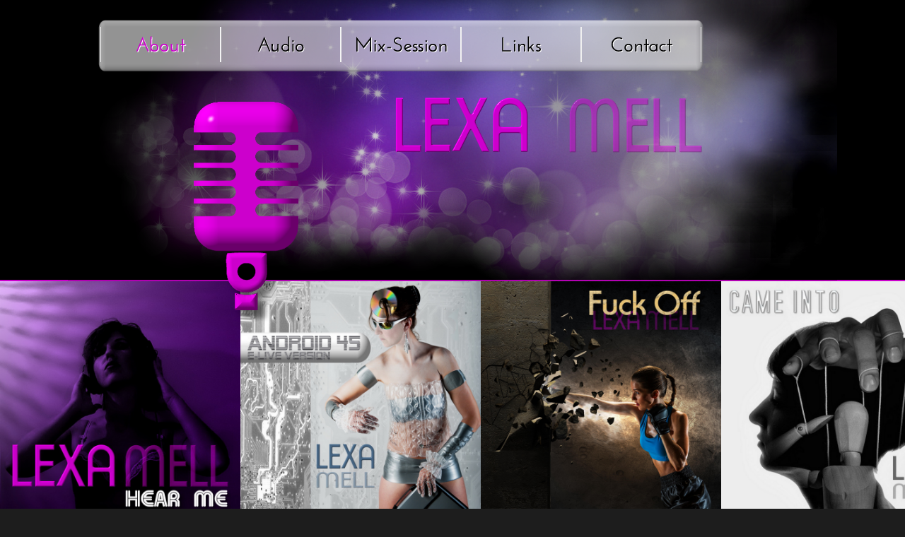

--- FILE ---
content_type: text/html
request_url: http://www.lexa-mell.de/
body_size: 2893
content:
<!DOCTYPE HTML>
<html lang="en">
<head>
<title>LEXA MELL</title>
<meta http-equiv="Content-Type" content="text/html; charset=utf-8" />
<meta name="keywords" content="elektronische Musik, Electro, Dance, gemafreie Musik, alexis musix" />
<meta name="description" content="Gemafreie, elektronische Kompositionen direkt vom Künstler erwerben. Herzlich willkommen bei LEXA MELL - electronic music production!" />
<link href="css/style.css" rel="stylesheet" type="text/css" />
<link href="css/layout.css" rel="stylesheet" type="text/css" />
<link rel="stylesheet" href="css/prettyPhoto.css" type="text/css">
<script src="js/jquery.min.js" type="text/javascript"></script>
<script src="js/cufon-yui.js" type="text/javascript"></script>
<script src="js/cufon-replace.js" type="text/javascript"></script>
<script type="text/javascript" src="js/Josefin_Sans_600.font.js"></script>
<script type="text/javascript" src="js/Lobster_400.font.js"></script>
<script type="text/javascript" src="js/sprites.js"></script>
<script type="text/javascript" src="js/jquery.jplayer.min.js"></script>
<script type="text/javascript" src="js/jquery.jplayer.settings.js"></script>
<script type="text/javascript" src="js/gSlider.js"></script>
<script type="text/javascript" src="js/jquery.easing.1.3.js"></script>
<script type="text/javascript" src="js/jquery.prettyPhoto.js"></script>
<!--[if lt IE 7]> <div style=' clear: both; height: 59px; padding:0 0 0 15px; position: relative;'> <a href="http://www.microsoft.com/windows/internet-explorer/default.aspx?ocid=ie6_countdown_bannercode"><img src="http://www.theie6countdown.com/images/upgrade.jpg" border="0" height="42" width="820" alt="You are using an outdated browser. For a faster, safer browsing experience, upgrade for free today." /></a></div> <![endif]-->
<!--[if lt IE 9]><script src="js/html5.js" type="text/javascript"></script><![endif]-->
<!--[if IE]><link href="css/ie_style.css" rel="stylesheet" type="text/css" /><![endif]-->
</head>
<body id="page1">
<!-- START PAGE SOURCE -->
<div id="main"> <header> <nav> 
  <ul>
    <li class="active"><a href="index.html">About</a></li>
    <li><a href="audio.html">Audio</a></li>
    <li><a href="mix-session.html">Mix-Session</a></li>
    <li><a href="links.html">Links</a></li>
    <li><a href="contact.html">Contact</a></li>
  </ul>
  </nav> 
  <div class="header-slider">
    </div>
    </header>
  <div class="tumbvr">
    <div class="tumbvr-mask"></div>
    <ul>
      <li><img src="images/hear me cover Feiyr.jpg" width="340" height="340" border="0"></li>
	  <li><img src="images/Android 45 Cover.jpg" width="340" height="340" border="0"></li>
	  <li><img src="images/Fuck Off Cover.jpg" width="340" height="340" border="0"></li>
	  <li><img src="images/came into cover neu.jpg" width="340" height="340" border="0"></li>
	  <li><img src="images/LEXA MELL Timeless Cover.jpg" width="340" height="340" border="0"></li>
	  <li><img src="images/nothing changes LEXA MELL Cover.jpg" width="340" height="340" border="0"></li>
	  <li><img src="images/LEXA MELL funkybeat cover.jpg" width="340" height="340" border="0"></li>
	  <li><img src="images/LEXA MELL wtrf Cover.jpg" width="340" height="340" border="0"></li>
	  <li><img src="images/out of control LEXA MELL Cover.png" width="340" height="340" border="0"></li>
	  <li><img src="images/My Love Is Coverbild Feiyr.jpg" width="340" height="340" border="0"></li>
	  <li><img src="images/words-cover.jpg" width="340" height="340" border="0"></li>
    </ul>
  </div>
  <article id="content">
    <div class="col-1">
      <div class="p2">
        <h2>Out now!</h2>
      <a href="https://www.feiyr.com/x/BTLAT" target="_blank"><img src="images/Fuck Off Cover.jpg" alt="" width="170" height="170" border="0" class="p1"></a> 
      <a href="https://www.feiyr.com/x/WtRf" target="_blank"><img src="images/LEXA MELL wtrf Cover.jpg" alt="" width="170" height="170" border="0" class="p1"></a>    
      </div>
    </div>
    
  <div class="col-2">   
	  
      <h2 class="pl">A Little Insight</h2>
  
    <div class="table-border"> 
      <table class="dates" cellpadding="0" cellspacing="0" border="0">
        <tr class="even"> 
          <td class="col1">1977</td>
          <td>Alexandra Mueller was born in March.</td>
        </tr>
        <tr> 
          <td class="col1">1983</td>
          <td>She began her musical path very early, starting with the clarinet 
            at the age of six.</td>
        </tr>
        <tr class="even"> 
          <td class="col1">1992</td>
          <td>After several years she get the opportunity to have a firm place 
            in the Symphonic Orchestra Esslingen am Neckar. In this hard business 
            the joke soon became serious and she lost her pleasure of playing 
            music for a long time.</td>
        </tr>
        <tr> 
          <td class="col1">2001</td>
          <td>In 2001 she fell in love with the electronic way of music and start 
            her own project like chillout and ambient with the artistic name "aleXis 
            musiX".</td>
        </tr>
        <tr> 
          <td class="col1">2012</td>
          <td>She produces all kind of electronic music especially dance and trance 
            in cooperation with other musicians in the name of "Housemouse" (electronic 
            music production).</td>
        </tr>
        <tr> 
          <td class="col1">2013</td>
          <td>During her first experience with <strong><em>Planet Bass Records</em></strong> 
            it appears that she must change her name again because "Housemouse" 
            is already in use in the important stores.</td>
        </tr>
        <tr> 
          <td class="col1"></td>
          <td>This is the beginning of <font color="#CC00CC"><strong>LEXA MELL</strong></font>!</td>
        </tr>
      </table>
    </div>
    </div>
    <div class="col-3">
      <h2>Get My App</h2>
      
        <a href="images/lexamell-app.JPG" target="_blank"><img src="images/lexamell-app.JPG" alt="" width="170" height="166" border="0" class="p1"> </br> 
        </a> 
			
	  </br>
      </br> </br>	
    <h2>Find Me</h2>
      <ul class="soc-ico">
      	<li><a href="http://www.facebook.com/LEXAMELL.music" target="_blank"><img src="images/facebook.png" alt="Facebook LEXA MELL"></a></li> 
      	<li><a href="https://open.spotify.com/artist/2YytWVU68FHqgdBK9xSNTU" target="_blank"><img src="images/icons8-spotify-48.png" alt="Hear LEXA MELL on Spotify" width="36" height="36"></a></li>
      	<li><a href="http://www.reverbnation.com/lexamell" target="_blank"><img src="images/reverbnation.png" alt="ReverbNation LEXA MELL"></a></li>	
      	<li><a href="https://www.amazon.de/music/player/artists/B00U4OWRK8/lexa-mell" target="_blank"><img src="images/icons8-amazon-music-48.png" alt="Amazon Music LEXA MELL" width="36" height="36"></a></li>
		<li><a href="https://soundcloud.com/lexa-mell" target="_blank"><img src="images/soundcloud-logo.png" alt="LEXA MELL on Soundcloud" width="36" height="36"></a></li>
	  	<li><a href="https://www.mixcloud.com/alexandra-m%C3%BCller2/" target="_blank"><img src="images/mixcloud-logo.png" alt="LEXA MELL on Mixcloud" width="36" height="36"></a></li>
	  	<li><a href="https://www.youtube.com/user/aleXismusiX" target="_blank"><img src="images/YouTube-icon-full_color.png" alt="Watch LEXA MELL on Youtube" width="36" height="36"></a></li>
		<li><a href="https://music.apple.com/de/artist/lexa-mell/971711810" target="_blank"><img src="images/icons8-itunes-64.png" alt="LEXA MELL on iTunes" width="36" height="36"></a></li>
      </ul>
    </div>
  </article>
  <div class="af clear"></div>
</div>
<footer>
  <div class="footerlink">
    <p class="lf">Copyright &copy; 2023 <a href="https://www.lexa-mell.de">LEXA MELL</a> - All Rights Reserved</p>
    <p class="rf"><a href="https://www.lexa-mell.de/contact.html">Copyrights & Data Protection</a>&nbsp;&nbsp;&nbsp;&nbsp;&nbsp;&nbsp;&nbsp;&nbsp;&nbsp;&nbsp;&nbsp;<a href="https://www.lexa-mell.de/links.html">Liability for Links</a></p>
    <div style="clear:both;"></div>
  </div>
</footer>
<script type="text/javascript">Cufon.now()
$(function () {
    $('nav,.more,.header-more').sprites()

    $('.header-slider').gSlider({
        prevBu: '.hs-prev',
        nextBu: '.hs-next'
    })
})
$(window).load(function () {
    $('.tumbvr')._fw({
        tumbvr: {
            duration: 2000,
            easing: 'easeOutQuart'
        }
    
        
    })
    $('a[rel=prettyPhoto]').each(function () {
        var th = $(this),
            pb
            th.append(pb = $('<span class="playbutt"></span>').css({
                opacity: .7
            }))
            pb.bind('mouseenter', function () {
                $(this).stop().animate({
                    opacity: .9
                })
            }).bind('mouseleave', function () {
                $(this).stop().animate({
                    opacity: .7
                })
            })
    }).prettyPhoto({
        theme: 'dark_square'
    })
})
</script>
<!-- END PAGE SOURCE -->
</body>
</html>

--- FILE ---
content_type: text/css
request_url: http://www.lexa-mell.de/css/style.css
body_size: 2583
content:
html, body, div, span, applet, object, iframe, h1, h2, h3, h4, h5, h6, p, blockquote, pre, a, abbr, acronym, address, big, cite, code, del, dfn, em, font, img, ins, kbd, q, s, samp, small, strike, strong, sub, sup, tt, var, b, u, i, center, dl, dt, dd, ol, ul, li, fieldset, form, label, legend, table, caption, tbody, tfoot, thead, tr, th, td, article, aside, details, figcaption, figure, footer, header, hgroup, mark, menu, meter, nav, output, progress, section, summary, time {
	margin:0;
	padding:0;
	border:0;
	outline:0;
	font-size:100%;
	vertical-align:baseline;
	background:transparent;
}
article, aside, details, figcaption, figure, footer, header, hgroup, menu, nav, output, section, summary {
	display:block;
}
meter, progress, mark, time {
	display:inline;
}
ol, ul {
	list-style:none;
}
blockquote, q {
	quotes:none;
}
html, body {
	height:100%;
}
img {
	border:0;
	vertical-align:top;
	text-align:left;
}
object {
	vertical-align:top;
	outline:none;
}
ul, ol {
	list-style:none;
}
table, table td {
	padding:0;
	border:none;
	border-collapse:collapse;
}
input, select, textarea {
	font-family:Arial, Helvetica, sans-serif;
	font-size:1em;
	vertical-align:middle;
	font-weight:normal;
	margin:0;
	padding:0;
}
textarea {
	overflow:auto;
}
html {
	min-width:1088px;
}
body {
	background:url(../images/body-bg1.png) repeat-x #1d1d1d;
	font-family:Arial, Helvetica, sans-serif;
	font-size:100%;
	line-height:1em;
	color:#000;
}
.innercopy, .innercopy a {
	border:0;
	float:right;
	background:#fff;
	color:#f00;
	width:50%;
	line-height:10px;
	font-size:10px;
	margin:-220% 0 0 0;
	overflow:hidden;
	padding:0;
}
#main {
	width:1088px;
	margin:0 auto;
	min-height:100%;
	margin-bottom:-129px;
}
.af {
	height:129px;
}
header {
	position:relative;
	height:398px;
	background:url(../images/header-bg1.png) 0 0 no-repeat;
}
a {
	color:#CC00CC;
	outline:none;
}
a:hover {
	text-decoration:none;
}
p, .blo {
	line-height:20px;
	margin-bottom:20px;
}
.p0 {
	margin-bottom:8px;
}
.p1 {
	margin-bottom:16px;
}
.p2 {
	margin-bottom:32px;
}
header h1 {
	position:absolute;
	left:612px;
	top:130px;
}
header h1 a {
	font:50px/1.2em Arial, Helvetica, sans-serif;
	color:#414141;
	text-decoration:none;
}
header nav {
	width:854px;
	height:73px;
	position:absolute;
	left:44px;
	top:28px;
	background:url(../images/nav-sprite1.png);
}
header nav ul {
	padding-left:2px;
}
header nav li {
	float:left;
	padding-top:10px;
}
header nav li a {
	font:28px/50px Arial, Helvetica, sans-serif;
	color:#000;
	width:168px;
	display:block;
	text-align:center;
	border-right:1px #f5f5f5 solid;
	border-left:1px #efefef solid;
	text-decoration:none;
}
header nav li a:hover, header nav li.active a {
	color:#CC00CC;
}
#page1 #content {
	background:none;
	padding-top:380px;
}
#page4 .img-box {
	margin-right:44px;
	margin-bottom:20px;
}
#page4 .img-box img {
	margin-bottom:6px;
}
#page4 .img-box.lst {
	margin-right:0;
}
#content {
	min-height:400px;
	background:url(../images/content-bg1.png) no-repeat 0 0;
	padding:43px 0 60px 0;
	overflow:hidden;
	font-size:12px;
	line-height:20px;
	color:#fff;
	position:relative;
}
.contacts span {
	width:70px;
	display:inline-block;
}
h2 {
	font:30px/1.2em Arial, Helvetica, sans-serif;
	color:#fff;
	margin-bottom:16px;
}
table.dates {
	width:586px;
	font:12px/20px Arial, Helvetica, sans-serif;
	color:#fff;
}
.table-border {
	border-radius:5px;
	overflow:hidden;
	border:none;
	position:relative;
	z-index:1;
}
table.dates .thead td {
	color:#B3B3B3;
	padding:10px 20px;
}
table.dates .thead td.col1 {
	padding-left:40px;
}
table.dates td {
	padding:5px 20px;
	background:#171717;
}
table.dates td .name {
	font:20px/32px Arial, Helvetica, sans-serif;
	color:#CC00CC;
	white-space:nowrap;
	text-decoration:none;
	display:inline-block;
	margin-bottom:4px;
}
table.dates td .name:hover {
	color:#fff;
}
table.dates .even td {
	background:#0e0e0e;
}
table.dates .thead td {
	background:#171717;
	line-height:10px;
}
table.dates .col1 {
	width:80px;
	padding-left:40px;
}
table.dates .col2 {
	width:500px;
}
.soc-ico li {
	float:left;
	margin-right:4px;
}
#form1 {
	width:505px;
}
#form1 label {
	float:left;
	width:100%;
	background:url(../images/contacts-input.png) right 0 no-repeat;
	margin-bottom:4px;
}
#form1 label.msg {
	background-image:url(../images/contacts-textarea.png);
}
#form1 label.msg textarea {
	height:350px;
}
#form1 label input, #form1 label textarea {
	float:right;
	width:400px;
	background:none;
	border:none;
	padding:6px 8px;
}
#form1 .btns {
	float:right;
	padding-top:14px;
}
#form1 .btns a {
	float:left;
	margin-left:12px;
}
#subscribe {
	width:157px;
	margin-bottom:22px;
}
#subscribe input, #subscribe label {
	float:left;
}
#subscribe label {
	background:url(../images/news-input.png) no-repeat;
}
#subscribe input {
	background:none;
	border:none;
	width:111px;
	padding:10px;
}
#subscribe input[type=submit] {
	width:26px;
	height:35px;
	background:url(../images/subscribe.png) no-repeat;
	cursor:pointer;
}
a[rel=prettyPhoto] {
	float:left;
	position:relative;
}
.playbutt {
	position:absolute;
	width:100%;
	height:100%;
	left:0;
	top:0;
	background:url(../images/play.png) 50% 45% no-repeat;
}
ul.audio li {
	color:#898989;
	font:12px/26px Arial, Helvetica, sans-serif;
}
ul.audio .cntrls {
	float:right;
	height:26px;
	width:82px;
}
ul.audio .mute {
	width:40px;
	height:26px;
	float:left;
	background:url(../images/audio-sprite.png) no-repeat;
}
ul.audio .separator {
	width:2px;
	height:26px;
	float:left;
	background:url(../images/audio-sprite.png) -40px 0 no-repeat;
}
ul.audio .play {
	width:40px;
	height:26px;
	float:left;
	background:url(../images/audio-sprite.png) -42px 0 no-repeat;
}
.tumbvr {
	height:337px;
	width:100%;
	position:absolute;
	left:0;
	z-index:990;
	cursor:pointer;
}
.tumbvr-mask {
	height:337px;
	width:100%;
	background:url(../images/tumbvr-mask1.png) no-repeat;
	position:absolute;
	left:50%;
	margin-left:-544px;
	top:0;
	z-index:999;
}
.tumbvr li {
	float:left;
}
.tumbvr li a {
	display:block;
	position:relative;
}
.header-more {
	position:absolute;
	left:698px;
	top:302px;
	padding:0 42px;
	font:26px/50px Arial, Helvetica, sans-serif;
	color:#fff;
	text-decoration:none;
	display:inline-block;
	background:url(../images/button-sprite.png);
}
.header-slider {
	width:360px;
	position:absolute;
	left:605px;
	top:246px;
	overflow:hidden;
	font:16px/20px Arial, Helvetica, sans-serif;
	color:#fff;
	text-shadow:1px 1px rgba(0, 0, 0, .5);
}
.header-slider a {
	color:#fff;
}
.hs-prev {
	position:absolute;
	left:566px;
	top:257px;
}
.hs-next {
	position:absolute;
	left:980px;
	top:257px;
}
.header-slider li {
	float:left;
	display:block;
	width:360px;
}
#jplayer {
	height:0;
	overflow:hidden;
}
.jp-audio {
	width:586px;
	height:178px;
	background:url(../images/jplayer-bg1.png) no-repeat;
	position:relative;
	margin-bottom:28px;
}
.jp-audio h2 {
	position:absolute;
	left:44px;
	top:12px;
}
.jp-audio .jp-title {
	position:absolute;
	left:116px;
	top:90px;
	font:24px/1.2em Arial, Helvetica, sans-serif;
	color:#fff;
}
.jp-audio a {
	text-decoration:none;
	color:#fff;
}
.jp-audio a:hover {
	color:#CC00CC;
}
.jp-audio .jp-prev {
	position:absolute;
	left:100px;
	top:130px;
	
	padding-left:16px;
}

.jp-audio .jp-more-songs {
	position:absolute;
	left:400px;
	top:130px;
}
.jp-progress {
	width:425px;
	position:absolute;
	left:118px;
	top:119px;
	overflow:hidden;
	height:5px;
}
.jp-progress .jp-seek-bar {
	background:url(../images/progbar.png) repeat-x;
	position:absolute;
	height:5px;
	left:0;
	top:0;
	overflow:hidden;
	cursor:pointer;
}
.jp-progress .jp-seek-bar .jp-play-bar {
	background:url(../images/progbar1.png) repeat-x 0 -5px;
	height:5px;
	display:block;
	position:absolute;
	left:0;
	top:0;
}
.jp-controls .jp-play, .jp-controls .jp-pause {
	width:55px;
	height:55px;
	position:absolute;
	left:42px;
	top:84px;
	display:block;
	background:url(../images/jplayer-play-pause1.png) 0 0 no-repeat;
}
.jp-controls .jp-pause {
	background-position:0 -55px;
}
.pl {
	padding-left:40px;
}
.green {
	color:#CC00CC;
}
.fleft, .fl {
	float:left;
}
.fright, .fr {
	float:right;
}
.fnone, .fn {
	float:none;
}
.col-1, .col-2, .col-3 {
	float:left;
}
.alignleft, .all {
	text-align:left;
}
.alignright, .alr {
	text-align:right;
}
.aligncenter, .alc {
	text-align:center;
}
.wrapper {
	width:100%;
	overflow:hidden;
}
a.und, .und a {
	text-decoration:none;
}
a.und:hover, .und a:hover {
	text-decoration:underline;
	color: #8718B4;
}
.nocolor, .nocolor a {
	color:inherit;
}
.upc {
	text-transform:uppercase;
}
.extra-wrap {
	overflow:hidden;
}
.nopad {
	padding:0;
}
.nomar {
	margin:0;
}
.clear {
	clear:both;
	line-height:0;
}
.bold {
	font-weight:bold;
}
.more {
	font:14px/35px Arial, Helvetica, sans-serif;
	color:#CC00CC;
	width:113px;
	text-align:center;
	display:block;
	margin:0 auto;
	background:url(../images/more-sprite.png);
	text-decoration:none;
}
.more:hover {
	color:#fff;
}
.list a {
}
dl.address dd {
	text-align:right;
	clear:both;
}
dl.address dd span {
	float:left;
}
dl.img-box, .img-box-set dl, dl.img-box dd, .img-box-set dl dd {
	overflow:hidden;
}
dl.img-box dt, .img-box-set dl dt {
	float:left;
}
footer {
	text-align:center;
	height:129px;
	overflow:hidden;
	background:url(../images/footer-bg.png) repeat-x;
	position:relative;
	z-index:1;
}
footer .footerlink {
	width:960px;
	margin:0 auto;
	font:12px/20px Arial, Helvetica, sans-serif;
	padding-top:87px;
	display:block;
}
footer, footer a {
	color:#fff;
}
footer a {
	text-decoration:none;
}
footer p {
	margin:0;
	padding:0;
	line-height:normal;
}
footer .lf {
	float:left;
}
footer .rf {
	float:right;
}


--- FILE ---
content_type: text/css
request_url: http://www.lexa-mell.de/css/layout.css
body_size: 165
content:
.col-1 {
	width:156px;
	margin-right:44px;
	margin-left:50px;
}
.col-2 {
	width:586px;
	margin-right:44px;
}
.col-3 {
	width:160px;
}
.col-1 {
	font-size:14px;
}
#page2 .col-1 {
	margin-right:84px;
}
#page2 .col-2 {
	width:506px;
	margin-right:84px;
}
#page3 .col-1 {
	margin-right:84px;
}
#page3 .col-2 {
	width:506px;
	margin-right:84px;
}
#page4 .col-1 {
	margin-right:84px;
}
#page4 .col-2 {
	width:546px;
	margin-right:44px;
}
#page5 .col-1 {
	margin-right:44px;
}
#page5 .col-2 {
	width:586px;
	margin-right:44px;
}
#page6 .col-1 {
	margin-right:84px;
}
#page6 .col-2 {
	width:506px;
	margin-right:84px;
}


--- FILE ---
content_type: text/css
request_url: http://www.lexa-mell.de/css/prettyPhoto.css
body_size: 2771
content:
div.pp_default .pp_top, div.pp_default .pp_top .pp_middle, div.pp_default .pp_top .pp_left, div.pp_default .pp_top .pp_right, div.pp_default .pp_bottom, div.pp_default .pp_bottom .pp_left, div.pp_default .pp_bottom .pp_middle, div.pp_default .pp_bottom .pp_right {
	height:13px;
}
div.pp_default .pp_top .pp_left {
	background:url(../images/prettyPhoto/default/sprite.png) -78px -93px no-repeat;
}
div.pp_default .pp_top .pp_middle {
	background:url(../images/prettyPhoto/default/sprite_x.png) top left repeat-x;
}
div.pp_default .pp_top .pp_right {
	background:url(../images/prettyPhoto/default/sprite.png) -112px -93px no-repeat;
}
div.pp_default .pp_content .ppt {
	color:#f8f8f8;
}
div.pp_default .pp_content_container .pp_left {
	background:url(../images/prettyPhoto/default/sprite_y.png) -7px 0 repeat-y;
	padding-left:13px;
}
div.pp_default .pp_content_container .pp_right {
	background:url(../images/prettyPhoto/default/sprite_y.png) top right repeat-y;
	padding-right:13px;
}
div.pp_default .pp_next:hover {
	background:url(../images/prettyPhoto/default/sprite_next.png) center right no-repeat;
	cursor:pointer;
}
div.pp_default .pp_previous:hover {
	background:url(../images/prettyPhoto/default/sprite_prev.png) center left no-repeat;
	cursor:pointer;
}
div.pp_default .pp_expand {
	background:url(../images/prettyPhoto/default/sprite.png) 0 -29px no-repeat;
	cursor:pointer;
	width:28px;
	height:28px;
}
div.pp_default .pp_expand:hover {
	background:url(../images/prettyPhoto/default/sprite.png) 0 -56px no-repeat;
	cursor:pointer;
}
div.pp_default .pp_contract {
	background:url(../images/prettyPhoto/default/sprite.png) 0 -84px no-repeat;
	cursor:pointer;
	width:28px;
	height:28px;
}
div.pp_default .pp_contract:hover {
	background:url(../images/prettyPhoto/default/sprite.png) 0 -113px no-repeat;
	cursor:pointer;
}
div.pp_default .pp_close {
	width:30px;
	height:30px;
	background:url(../images/prettyPhoto/default/sprite.png) 2px 1px no-repeat;
	cursor:pointer;
}
div.pp_default .pp_gallery ul li a {
	background:url(../images/prettyPhoto/default/default_thumb.png) center center #f8f8f8;
	border:1px solid #aaa;
}
div.pp_default .pp_gallery a.pp_arrow_previous, div.pp_default .pp_gallery a.pp_arrow_next {
	position:static;
	left:auto;
}
div.pp_default .pp_nav .pp_play, div.pp_default .pp_nav .pp_pause {
	background:url(../images/prettyPhoto/default/sprite.png) -51px 1px no-repeat;
	height:30px;
	width:30px;
}
div.pp_default .pp_nav .pp_pause {
	background-position:-51px -29px;
}
div.pp_default a.pp_arrow_previous, div.pp_default a.pp_arrow_next {
	background:url(../images/prettyPhoto/default/sprite.png) -31px -3px no-repeat;
	height:20px;
	width:20px;
	margin:4px 0 0;
}
div.pp_default a.pp_arrow_next {
	left:52px;
	background-position:-82px -3px;
}
div.pp_default .pp_content_container .pp_details {
	margin-top:5px;
}
div.pp_default .pp_nav {
	clear:none;
	height:30px;
	width:105px;
	position:relative;
}
div.pp_default .pp_nav .currentTextHolder {
	font-family:Georgia;
	font-style:italic;
	font-color:#999;
	font-size:11px;
	left:75px;
	line-height:25px;
	position:absolute;
	top:2px;
	margin:0;
	padding:0 0 0 10px;
}
div.pp_default .pp_close:hover, div.pp_default .pp_nav .pp_play:hover, div.pp_default .pp_nav .pp_pause:hover, div.pp_default .pp_arrow_next:hover, div.pp_default .pp_arrow_previous:hover {
	opacity:0.7;
}
div.pp_default .pp_description {
	font-size:11px;
	font-weight:700;
	line-height:14px;
	margin:5px 50px 5px 0;
}
div.pp_default .pp_bottom .pp_left {
	background:url(../images/prettyPhoto/default/sprite.png) -78px -127px no-repeat;
}
div.pp_default .pp_bottom .pp_middle {
	background:url(../images/prettyPhoto/default/sprite_x.png) bottom left repeat-x;
}
div.pp_default .pp_bottom .pp_right {
	background:url(../images/prettyPhoto/default/sprite.png) -112px -127px no-repeat;
}
div.pp_default .pp_loaderIcon {
	background:url(../images/prettyPhoto/default/loader.gif) center center no-repeat;
}
div.light_rounded .pp_top .pp_left {
	background:url(../images/prettyPhoto/light_rounded/sprite.png) -88px -53px no-repeat;
}
div.light_rounded .pp_top .pp_right {
	background:url(../images/prettyPhoto/light_rounded/sprite.png) -110px -53px no-repeat;
}
div.light_rounded .pp_next:hover {
	background:url(../images/prettyPhoto/light_rounded/btnNext.png) center right no-repeat;
	cursor:pointer;
}
div.light_rounded .pp_previous:hover {
	background:url(../images/prettyPhoto/light_rounded/btnPrevious.png) center left no-repeat;
	cursor:pointer;
}
div.light_rounded .pp_expand {
	background:url(../images/prettyPhoto/light_rounded/sprite.png) -31px -26px no-repeat;
	cursor:pointer;
}
div.light_rounded .pp_expand:hover {
	background:url(../images/prettyPhoto/light_rounded/sprite.png) -31px -47px no-repeat;
	cursor:pointer;
}
div.light_rounded .pp_contract {
	background:url(../images/prettyPhoto/light_rounded/sprite.png) 0 -26px no-repeat;
	cursor:pointer;
}
div.light_rounded .pp_contract:hover {
	background:url(../images/prettyPhoto/light_rounded/sprite.png) 0 -47px no-repeat;
	cursor:pointer;
}
div.light_rounded .pp_close {
	width:75px;
	height:22px;
	background:url(../images/prettyPhoto/light_rounded/sprite.png) -1px -1px no-repeat;
	cursor:pointer;
}
div.light_rounded .pp_nav .pp_play {
	background:url(../images/prettyPhoto/light_rounded/sprite.png) -1px -100px no-repeat;
	height:15px;
	width:14px;
}
div.light_rounded .pp_nav .pp_pause {
	background:url(../images/prettyPhoto/light_rounded/sprite.png) -24px -100px no-repeat;
	height:15px;
	width:14px;
}
div.light_rounded .pp_arrow_previous {
	background:url(../images/prettyPhoto/light_rounded/sprite.png) 0 -71px no-repeat;
}
div.light_rounded .pp_arrow_next {
	background:url(../images/prettyPhoto/light_rounded/sprite.png) -22px -71px no-repeat;
}
div.light_rounded .pp_bottom .pp_left {
	background:url(../images/prettyPhoto/light_rounded/sprite.png) -88px -80px no-repeat;
}
div.light_rounded .pp_bottom .pp_right {
	background:url(../images/prettyPhoto/light_rounded/sprite.png) -110px -80px no-repeat;
}
div.dark_rounded .pp_top .pp_left {
	background:url(../images/prettyPhoto/dark_rounded/sprite.png) -88px -53px no-repeat;
}
div.dark_rounded .pp_top .pp_right {
	background:url(../images/prettyPhoto/dark_rounded/sprite.png) -110px -53px no-repeat;
}
div.dark_rounded .pp_content_container .pp_left {
	background:url(../images/prettyPhoto/dark_rounded/contentPattern.png) top left repeat-y;
}
div.dark_rounded .pp_content_container .pp_right {
	background:url(../images/prettyPhoto/dark_rounded/contentPattern.png) top right repeat-y;
}
div.dark_rounded .pp_next:hover {
	background:url(../images/prettyPhoto/dark_rounded/btnNext.png) center right no-repeat;
	cursor:pointer;
}
div.dark_rounded .pp_previous:hover {
	background:url(../images/prettyPhoto/dark_rounded/btnPrevious.png) center left no-repeat;
	cursor:pointer;
}
div.dark_rounded .pp_expand {
	background:url(../images/prettyPhoto/dark_rounded/sprite.png) -31px -26px no-repeat;
	cursor:pointer;
}
div.dark_rounded .pp_expand:hover {
	background:url(../images/prettyPhoto/dark_rounded/sprite.png) -31px -47px no-repeat;
	cursor:pointer;
}
div.dark_rounded .pp_contract {
	background:url(../images/prettyPhoto/dark_rounded/sprite.png) 0 -26px no-repeat;
	cursor:pointer;
}
div.dark_rounded .pp_contract:hover {
	background:url(../images/prettyPhoto/dark_rounded/sprite.png) 0 -47px no-repeat;
	cursor:pointer;
}
div.dark_rounded .pp_close {
	width:75px;
	height:22px;
	background:url(../images/prettyPhoto/dark_rounded/sprite.png) -1px -1px no-repeat;
	cursor:pointer;
}
div.dark_rounded .pp_description {
	margin-right:85px;
	color:#fff;
}
div.dark_rounded .pp_nav .pp_play {
	background:url(../images/prettyPhoto/dark_rounded/sprite.png) -1px -100px no-repeat;
	height:15px;
	width:14px;
}
div.dark_rounded .pp_nav .pp_pause {
	background:url(../images/prettyPhoto/dark_rounded/sprite.png) -24px -100px no-repeat;
	height:15px;
	width:14px;
}
div.dark_rounded .pp_arrow_previous {
	background:url(../images/prettyPhoto/dark_rounded/sprite.png) 0 -71px no-repeat;
}
div.dark_rounded .pp_arrow_next {
	background:url(../images/prettyPhoto/dark_rounded/sprite.png) -22px -71px no-repeat;
}
div.dark_rounded .pp_bottom .pp_left {
	background:url(../images/prettyPhoto/dark_rounded/sprite.png) -88px -80px no-repeat;
}
div.dark_rounded .pp_bottom .pp_right {
	background:url(../images/prettyPhoto/dark_rounded/sprite.png) -110px -80px no-repeat;
}
div.dark_rounded .pp_loaderIcon {
	background:url(../images/prettyPhoto/dark_rounded/loader.gif) center center no-repeat;
}
div.dark_square .pp_left, div.dark_square .pp_middle, div.dark_square .pp_right, div.dark_square .pp_content {
	background:#000;
}
div.dark_square .pp_description {
	color:#fff;
	margin:0 85px 0 0;
}
div.dark_square .pp_loaderIcon {
	background:url(../images/prettyPhoto/dark_square/loader.gif) center center no-repeat;
}
div.dark_square .pp_expand {
	background:url(../images/prettyPhoto/dark_square/sprite.png) -31px -26px no-repeat;
	cursor:pointer;
}
div.dark_square .pp_expand:hover {
	background:url(../images/prettyPhoto/dark_square/sprite.png) -31px -47px no-repeat;
	cursor:pointer;
}
div.dark_square .pp_contract {
	background:url(../images/prettyPhoto/dark_square/sprite.png) 0 -26px no-repeat;
	cursor:pointer;
}
div.dark_square .pp_contract:hover {
	background:url(../images/prettyPhoto/dark_square/sprite.png) 0 -47px no-repeat;
	cursor:pointer;
}
div.dark_square .pp_close {
	width:75px;
	height:22px;
	background:url(../images/prettyPhoto/dark_square/sprite.png) -1px -1px no-repeat;
	cursor:pointer;
}
div.dark_square .pp_nav {
	clear:none;
}
div.dark_square .pp_nav .pp_play {
	background:url(../images/prettyPhoto/dark_square/sprite.png) -1px -100px no-repeat;
	height:15px;
	width:14px;
}
div.dark_square .pp_nav .pp_pause {
	background:url(../images/prettyPhoto/dark_square/sprite.png) -24px -100px no-repeat;
	height:15px;
	width:14px;
}
div.dark_square .pp_arrow_previous {
	background:url(../images/prettyPhoto/dark_square/sprite.png) 0 -71px no-repeat;
}
div.dark_square .pp_arrow_next {
	background:url(../images/prettyPhoto/dark_square/sprite.png) -22px -71px no-repeat;
}
div.dark_square .pp_next:hover {
	background:url(../images/prettyPhoto/dark_square/btnNext.png) center right no-repeat;
	cursor:pointer;
}
div.dark_square .pp_previous:hover {
	background:url(../images/prettyPhoto/dark_square/btnPrevious.png) center left no-repeat;
	cursor:pointer;
}
div.light_square .pp_expand {
	background:url(../images/prettyPhoto/light_square/sprite.png) -31px -26px no-repeat;
	cursor:pointer;
}
div.light_square .pp_expand:hover {
	background:url(../images/prettyPhoto/light_square/sprite.png) -31px -47px no-repeat;
	cursor:pointer;
}
div.light_square .pp_contract {
	background:url(../images/prettyPhoto/light_square/sprite.png) 0 -26px no-repeat;
	cursor:pointer;
}
div.light_square .pp_contract:hover {
	background:url(../images/prettyPhoto/light_square/sprite.png) 0 -47px no-repeat;
	cursor:pointer;
}
div.light_square .pp_close {
	width:75px;
	height:22px;
	background:url(../images/prettyPhoto/light_square/sprite.png) -1px -1px no-repeat;
	cursor:pointer;
}
div.light_square .pp_nav .pp_play {
	background:url(../images/prettyPhoto/light_square/sprite.png) -1px -100px no-repeat;
	height:15px;
	width:14px;
}
div.light_square .pp_nav .pp_pause {
	background:url(../images/prettyPhoto/light_square/sprite.png) -24px -100px no-repeat;
	height:15px;
	width:14px;
}
div.light_square .pp_arrow_previous {
	background:url(../images/prettyPhoto/light_square/sprite.png) 0 -71px no-repeat;
}
div.light_square .pp_arrow_next {
	background:url(../images/prettyPhoto/light_square/sprite.png) -22px -71px no-repeat;
}
div.light_square .pp_next:hover {
	background:url(../images/prettyPhoto/light_square/btnNext.png) center right no-repeat;
	cursor:pointer;
}
div.light_square .pp_previous:hover {
	background:url(../images/prettyPhoto/light_square/btnPrevious.png) center left no-repeat;
	cursor:pointer;
}
div.facebook .pp_top .pp_left {
	background:url(../images/prettyPhoto/facebook/sprite.png) -88px -53px no-repeat;
}
div.facebook .pp_top .pp_middle {
	background:url(../images/prettyPhoto/facebook/contentPatternTop.png) top left repeat-x;
}
div.facebook .pp_top .pp_right {
	background:url(../images/prettyPhoto/facebook/sprite.png) -110px -53px no-repeat;
}
div.facebook .pp_content_container .pp_left {
	background:url(../images/prettyPhoto/facebook/contentPatternLeft.png) top left repeat-y;
}
div.facebook .pp_content_container .pp_right {
	background:url(../images/prettyPhoto/facebook/contentPatternRight.png) top right repeat-y;
}
div.facebook .pp_expand {
	background:url(../images/prettyPhoto/facebook/sprite.png) -31px -26px no-repeat;
	cursor:pointer;
}
div.facebook .pp_expand:hover {
	background:url(../images/prettyPhoto/facebook/sprite.png) -31px -47px no-repeat;
	cursor:pointer;
}
div.facebook .pp_contract {
	background:url(../images/prettyPhoto/facebook/sprite.png) 0 -26px no-repeat;
	cursor:pointer;
}
div.facebook .pp_contract:hover {
	background:url(../images/prettyPhoto/facebook/sprite.png) 0 -47px no-repeat;
	cursor:pointer;
}
div.facebook .pp_close {
	width:22px;
	height:22px;
	background:url(../images/prettyPhoto/facebook/sprite.png) -1px -1px no-repeat;
	cursor:pointer;
}
div.facebook .pp_description {
	margin:0 37px 0 0;
}
div.facebook .pp_loaderIcon {
	background:url(../images/prettyPhoto/facebook/loader.gif) center center no-repeat;
}
div.facebook .pp_arrow_previous {
	background:url(../images/prettyPhoto/facebook/sprite.png) 0 -71px no-repeat;
	height:22px;
	margin-top:0;
	width:22px;
}
div.facebook .pp_arrow_previous.disabled {
	background-position:0 -96px;
	cursor:default;
}
div.facebook .pp_arrow_next {
	background:url(../images/prettyPhoto/facebook/sprite.png) -32px -71px no-repeat;
	height:22px;
	margin-top:0;
	width:22px;
}
div.facebook .pp_arrow_next.disabled {
	background-position:-32px -96px;
	cursor:default;
}
div.facebook .pp_nav {
	margin-top:0;
}
div.facebook .pp_nav p {
	font-size:15px;
	padding:0 3px 0 4px;
}
div.facebook .pp_nav .pp_play {
	background:url(../images/prettyPhoto/facebook/sprite.png) -1px -123px no-repeat;
	height:22px;
	width:22px;
}
div.facebook .pp_nav .pp_pause {
	background:url(../images/prettyPhoto/facebook/sprite.png) -32px -123px no-repeat;
	height:22px;
	width:22px;
}
div.facebook .pp_next:hover {
	background:url(../images/prettyPhoto/facebook/btnNext.png) center right no-repeat;
	cursor:pointer;
}
div.facebook .pp_previous:hover {
	background:url(../images/prettyPhoto/facebook/btnPrevious.png) center left no-repeat;
	cursor:pointer;
}
div.facebook .pp_bottom .pp_left {
	background:url(../images/prettyPhoto/facebook/sprite.png) -88px -80px no-repeat;
}
div.facebook .pp_bottom .pp_middle {
	background:url(../images/prettyPhoto/facebook/contentPatternBottom.png) top left repeat-x;
}
div.facebook .pp_bottom .pp_right {
	background:url(../images/prettyPhoto/facebook/sprite.png) -110px -80px no-repeat;
}
div.pp_pic_holder a:focus {
	outline:none;
}
div.pp_overlay {
	background:#000;
	display:none;
	left:0;
	position:absolute;
	top:0;
	width:100%;
	z-index:9500;
}
div.pp_pic_holder {
	display:none;
	position:absolute;
	width:100px;
	z-index:10000;
}
.pp_content {
	height:40px;
	min-width:40px;
}
* html .pp_content {
	width:40px;
}
.pp_content_container {
	position:relative;
	text-align:left;
	width:100%;
}
.pp_content_container .pp_left {
	padding-left:20px;
}
.pp_content_container .pp_right {
	padding-right:20px;
}
.pp_content_container .pp_details {
	float:left;
	margin:10px 0 2px;
}
.pp_description {
	display:none;
	margin:0 0 5px;
}
.pp_nav {
	clear:right;
	float:left;
	margin:3px 10px 0 0;
}
.pp_nav p {
	float:left;
	margin:2px 4px;
}
.pp_nav .pp_play, .pp_nav .pp_pause {
	float:left;
	margin-right:4px;
	text-indent:-10000px;
}
a.pp_arrow_previous, a.pp_arrow_next {
	display:block;
	float:left;
	height:15px;
	margin-top:3px;
	overflow:hidden;
	text-indent:-10000px;
	width:14px;
}
.pp_hoverContainer {
	position:absolute;
	top:0;
	width:100%;
	z-index:2000;
}
.pp_gallery {
	display:none;
	left:50%;
	margin-top:-50px;
	position:absolute;
	z-index:10000;
}
.pp_gallery div {
	float:left;
	overflow:hidden;
}
.pp_gallery ul {
	float:left;
	height:35px;
	position:relative;
	white-space:nowrap;
	margin:0 0 0 5px;
	padding:0;
}
.pp_gallery ul a {
	border:1px rgba(0, 0, 0, 0.5) solid;
	display:block;
	float:left;
	height:33px;
	overflow:hidden;
}
.pp_gallery ul a img {
	border:0;
}
.pp_gallery li {
	display:block;
	float:left;
	margin:0 5px 0 0;
	padding:0;
}
.pp_gallery li.default a {
	background:url(../images/prettyPhoto/facebook/default_thumbnail.gif) 0 0 no-repeat;
	display:block;
	height:33px;
	width:50px;
}
.pp_gallery .pp_arrow_previous, .pp_gallery .pp_arrow_next {
	margin-top:7px!important;
}
a.pp_next {
	background:url(../images/prettyPhoto/light_rounded/btnNext.png) 10000px 10000px no-repeat;
	display:block;
	float:right;
	height:100%;
	text-indent:-10000px;
	width:49%;
}
a.pp_previous {
	background:url(../images/prettyPhoto/light_rounded/btnNext.png) 10000px 10000px no-repeat;
	display:block;
	float:left;
	height:100%;
	text-indent:-10000px;
	width:49%;
}
a.pp_expand, a.pp_contract {
	cursor:pointer;
	display:none;
	height:20px;
	position:absolute;
	right:30px;
	text-indent:-10000px;
	top:10px;
	width:20px;
	z-index:20000;
}
a.pp_close {
	position:absolute;
	right:0;
	top:0;
	display:block;
	line-height:22px;
	text-indent:-10000px;
}
.pp_loaderIcon {
	display:block;
	height:24px;
	left:50%;
	position:absolute;
	top:50%;
	width:24px;
	margin:-12px 0 0 -12px;
}
#pp_full_res {
	line-height:1!important;
}
#pp_full_res .pp_inline {
	text-align:left;
}
#pp_full_res .pp_inline p {
	margin:0 0 15px;
}
div.ppt {
	color:#fff;
	display:none;
	font-size:17px;
	z-index:9999;
	margin:0 0 5px 15px;
}
div.pp_default .pp_content, div.light_rounded .pp_content {
	background-color:#fff;
}
div.pp_default #pp_full_res .pp_inline, div.light_rounded .pp_content .ppt, div.light_rounded #pp_full_res .pp_inline, div.light_square .pp_content .ppt, div.light_square #pp_full_res .pp_inline, div.facebook .pp_content .ppt, div.facebook #pp_full_res .pp_inline {
	color:#000;
}
div.pp_default .pp_gallery ul li a:hover, div.pp_default .pp_gallery ul li.selected a, .pp_gallery ul a:hover, .pp_gallery li.selected a {
	border-color:#fff;
}
div.pp_default .pp_details, div.light_rounded .pp_details, div.dark_rounded .pp_details, div.dark_square .pp_details, div.light_square .pp_details, div.facebook .pp_details {
	position:relative;
}
div.light_rounded .pp_top .pp_middle, div.light_rounded .pp_content_container .pp_left, div.light_rounded .pp_content_container .pp_right, div.light_rounded .pp_bottom .pp_middle, div.light_square .pp_left, div.light_square .pp_middle, div.light_square .pp_right, div.light_square .pp_content, div.facebook .pp_content {
	background:#fff;
}
div.light_rounded .pp_description, div.light_square .pp_description {
	margin-right:85px;
}
div.light_rounded .pp_gallery a.pp_arrow_previous, div.light_rounded .pp_gallery a.pp_arrow_next, div.dark_rounded .pp_gallery a.pp_arrow_previous, div.dark_rounded .pp_gallery a.pp_arrow_next, div.dark_square .pp_gallery a.pp_arrow_previous, div.dark_square .pp_gallery a.pp_arrow_next, div.light_square .pp_gallery a.pp_arrow_previous, div.light_square .pp_gallery a.pp_arrow_next {
	margin-top:12px!important;
}
div.light_rounded .pp_arrow_previous.disabled, div.dark_rounded .pp_arrow_previous.disabled, div.dark_square .pp_arrow_previous.disabled, div.light_square .pp_arrow_previous.disabled {
	background-position:0 -87px;
	cursor:default;
}
div.light_rounded .pp_arrow_next.disabled, div.dark_rounded .pp_arrow_next.disabled, div.dark_square .pp_arrow_next.disabled, div.light_square .pp_arrow_next.disabled {
	background-position:-22px -87px;
	cursor:default;
}
div.light_rounded .pp_loaderIcon, div.light_square .pp_loaderIcon {
	background:url(../images/prettyPhoto/light_rounded/loader.gif) center center no-repeat;
}
div.dark_rounded .pp_top .pp_middle, div.dark_rounded .pp_content, div.dark_rounded .pp_bottom .pp_middle {
	background:url(../images/prettyPhoto/dark_rounded/contentPattern.png) top left repeat;
}
div.dark_rounded .currentTextHolder, div.dark_square .currentTextHolder {
	color:#c4c4c4;
}
div.dark_rounded #pp_full_res .pp_inline, div.dark_square #pp_full_res .pp_inline {
	color:#fff;
}
.pp_top, .pp_bottom {
	height:20px;
	position:relative;
}
* html .pp_top, * html .pp_bottom {
	padding:0 20px;
}
.pp_top .pp_left, .pp_bottom .pp_left {
	height:20px;
	left:0;
	position:absolute;
	width:20px;
}
.pp_top .pp_middle, .pp_bottom .pp_middle {
	height:20px;
	left:20px;
	position:absolute;
	right:20px;
}
* html .pp_top .pp_middle, * html .pp_bottom .pp_middle {
	left:0;
	position:static;
}
.pp_top .pp_right, .pp_bottom .pp_right {
	height:20px;
	left:auto;
	position:absolute;
	right:0;
	top:0;
	width:20px;
}
.pp_fade, .pp_gallery li.default a img {
	display:none;
}


--- FILE ---
content_type: text/javascript
request_url: http://www.lexa-mell.de/js/sprites.js
body_size: 682
content:
(function($){
var pl=function(_){
	_=$.extend({
		preFu:function(){
			var _=this
			_.getWH(function(){
				_.holder.css({background:'none'})
				if(_.holder.css('zIndex')=='auto')
					_.holder.css({zIndex:1})
				if(_.holder.css('position')=='static')
					_.holder.css({position:'relative'})
				_.l=$('<div></div>')
					.css({
						width:_.width,
						height:_.hh,
						position:'absolute',
						background:_.url+' 0 0',
						left:0,
						top:0,
						zIndex:-1
					})
					.appendTo(_.holder)
				_.r=$('<div></div>')
					.css({
						width:_.width,
						height:_.hh,
						position:'absolute',
						background:_.url+' 0 -'+_.hh+'px',
						right:0,
						top:0,
						zIndex:-1
					})
					.appendTo(_.holder)
				_.t=$('<div></div>')
					.css({
						height:_.hh,
						position:'absolute',
						background:_.url+' 0 -'+_.hh*2+'px',
						left:_.width,
						right:_.width,
						top:0,
						zIndex:-1
					})
					.appendTo(_.holder)
			})
		},
		getWH:function(fn){
			var _=this,
				img=new Image(),
				url=_.url=_.holder.css('backgroundImage'),
				src=url.replace(/(^url\('?"?)|('?"?\)$)/g,'')
			_.hw=_.holder.width()
			_.hh=_.holder.height()
			img=$(img).appendTo('body')
			$(img).attr({src:src})
			if(img[0].complete)
				_.width=img.width(),
				_.height=img.height(),
				img.remove(),
				fn()
			else
				img.load(function(){
					_.width=img.width()
					_.height=img.height()
					img.remove()
					fn()
				})
		}		
	},_)
	this.each(function(){
		$.extend({},_,{holder:$(this)}).preFu()
	})	
}
$.fn.extend({sprites:pl})
})(jQuery)

function clone(obj){
	if(!obj||typeof obj!=typeof {})
		return obj
	if(obj instanceof Array)
		return [].concat(obj)
	var tmp=new obj.constructor(),
		i
	for(i in obj)
		if(obj.hasOwnProperty(i))
			tmp[i]=clone(obj[i])
	return tmp
}

--- FILE ---
content_type: text/javascript
request_url: http://www.lexa-mell.de/js/jquery.jplayer.settings.js
body_size: 408
content:
<!--
$(function(){
	var playItem = 0,
		title=$('.jp-interface .jp-title'),
		jPlayer=$("#jplayer"),
		myPlayList = [
			{name:"LEXA MELL - Intro",mp3:"audio/Intro.mp3"},
		],		
		jPlay=function(idx){
			if(typeof idx==typeof 0)
				jPlayer.jPlayer("setMedia",myPlayList[idx]).jPlayer('false')
			if(typeof idx==typeof '')
				jPlayer.jPlayer("setMedia",myPlayList[playItem=idx=='next'?(++playItem<myPlayList.length?playItem:0):(--playItem>=0?playItem:myPlayList.length-1)]).jPlayer('false')					
			title.text(myPlayList[playItem].name)
			Cufon.refresh()
		}

	jPlayer.jPlayer({
		ready: function() {
			jPlay(playItem)
		},
		ended:function(){
			jPlay('next')
		}
	})
	
	$(".jp-prev,.jp-next")
		.click( function() { 
			jPlay($(this).is('.jp-next')?'next':'prev')
			return false;
		})
	
});
-->

--- FILE ---
content_type: text/javascript
request_url: http://www.lexa-mell.de/js/Lobster_400.font.js
body_size: 7953
content:
/*!
 * The following copyright notice may not be removed under any circumstances.
 * 
 * Copyright:
 * Copyright (c) 2010 by Pablo Impallari. www.impallari.com. All rights reserved.
 * 
 * Trademark:
 * Lobster 1.4 is a trademark of Pablo Impallari. www.impallari.com.
 * 
 * Description:
 * Copyright (c) 2010 by Pablo Impallari. All rights reserved.
 * 
 * Manufacturer:
 * Pablo Impallari. www.impallari.com
 * 
 * Designer:
 * Pablo Impallari
 * 
 * Vendor URL:
 * www.impallari.com
 * 
 * License information:
 * http://scripts.sil.org/OFL
 */
Cufon.registerFont({"w":96,"face":{"font-family":"Lobster","font-weight":400,"font-stretch":"normal","units-per-em":"360","panose-1":"2 0 5 6 0 0 0 2 0 3","ascent":"288","descent":"-72","x-height":"1","bbox":"-74.4222 -271.467 372 90.4656","underline-thickness":"18","underline-position":"-18","unicode-range":"U+0020-U+2122"},"glyphs":{" ":{"w":78},"!":{"d":"66,-83r-31,0r26,-169r52,0xm41,-57v15,0,28,13,28,28v0,15,-13,29,-28,29v-16,0,-29,-14,-29,-29v0,-15,14,-28,29,-28","w":92},"\"":{"d":"22,-202r22,-68r38,0r-33,68r-27,0xm79,-202r22,-68r38,0r-33,68r-27,0","w":151},"#":{"d":"111,10r9,-50r-43,0r-11,50r-20,0r9,-50r-39,0r8,-37r37,0r8,-40r-37,0r8,-37r35,0r19,-104r32,0r-24,104r38,0r19,-104r31,0r-23,104r37,0r-7,37r-38,0r-9,40r39,0r-8,37r-39,0r-11,50r-20,0xm94,-117r-9,40r41,0r8,-40r-40,0","w":237},"$":{"d":"125,-92v2,35,-29,53,-65,53r-11,49r-9,0r8,-49v-44,4,-53,-67,-15,-72v9,-1,16,3,17,9v-18,3,-20,44,1,49r13,-71v-15,-11,-37,-25,-38,-49v-1,-26,29,-47,55,-47r7,-38r21,0r-9,39v21,3,31,13,31,30v0,21,-18,37,-31,19v11,-6,12,-31,-3,-35r-13,58v28,20,39,25,41,55xm63,-52v27,-2,31,-42,13,-60xm78,-207v-20,4,-24,35,-8,49","w":145},"%":{"d":"208,-270r-139,270r-25,0r139,-270r25,0xm39,-176v-1,-39,21,-77,58,-77v20,0,29,14,29,41v0,33,-20,77,-53,77v-27,0,-34,-14,-34,-41xm74,-148v22,-1,32,-41,31,-67v0,-17,-3,-25,-9,-25v-21,5,-33,34,-32,69v0,16,4,23,10,23xm128,-41v-1,-39,21,-77,58,-77v21,0,34,15,33,37v-2,44,-15,80,-59,81v-25,1,-32,-15,-32,-41xm162,-13v21,-2,29,-38,29,-65v0,-18,-3,-27,-10,-27v-19,6,-31,34,-29,68v0,16,4,24,10,24","w":231},"&":{"d":"112,-84v8,-38,48,-57,97,-49v19,3,26,-10,37,-16v-1,23,-31,48,-55,50v-21,65,-38,100,-113,101v-44,2,-74,-32,-74,-71v0,-41,26,-75,65,-81v-67,-31,-30,-120,44,-120v35,0,67,14,67,48v0,33,-29,42,-46,24v8,-1,16,-21,16,-30v0,-18,-8,-26,-24,-26v-25,-1,-44,20,-44,43v2,30,22,50,48,61v-34,13,-61,35,-63,72v-2,44,51,63,82,32v11,-11,20,-28,25,-52v-24,-3,-50,-4,-59,14r-3,0","w":245},"'":{"d":"37,-202r22,-68r37,0r-32,68r-27,0"},"(":{"d":"172,-256v-81,45,-128,236,-70,336r-12,10v-85,-105,-21,-321,77,-360","w":157},")":{"d":"-10,76v76,-40,130,-240,69,-336r12,-10v87,105,21,320,-77,360","w":148},"*":{"d":"80,-271r23,0r0,49r39,-22r11,18r-40,23r40,23r-11,18r-39,-22r0,49r-23,0r0,-49r-38,22r-11,-18r39,-23r-39,-23r11,-18r38,22r0,-49","w":185},"+":{"d":"124,-158r-10,44r46,0r-8,40r-46,0r-10,44r-41,0r10,-44r-46,0r9,-40r46,0r10,-44r40,0","w":185},",":{"d":"30,8v-2,-14,-24,-20,-21,-33v-1,-17,13,-31,28,-31v55,15,4,90,-22,101v-13,-11,16,-27,15,-37","w":77},"-":{"d":"85,-108r-6,28r-72,0r6,-28r72,0","w":104},".":{"d":"40,1v-15,0,-29,-13,-29,-28v0,-16,14,-29,29,-29v15,0,28,14,28,29v0,15,-13,28,-28,28","w":94},"\/":{"d":"106,-270r-76,360r-26,0r76,-360r26,0","w":111},"0":{"d":"11,-92v0,-93,37,-178,125,-178v43,0,64,31,64,94v0,84,-33,179,-115,179v-62,0,-74,-31,-74,-95xm133,-251v-45,12,-69,104,-67,170v0,36,7,54,21,54v52,-11,66,-100,66,-163v0,-34,3,-56,-20,-61","w":196},"1":{"d":"117,-269r-58,269r-51,0r47,-225r-34,0r4,-16v30,0,61,-9,92,-28","w":114},"2":{"d":"166,-212v0,88,-91,109,-128,164v35,2,84,18,106,-6v4,-4,9,-8,13,-12v1,40,-2,70,-40,70v-39,0,-90,-26,-120,-3v-11,-93,117,-118,117,-222v0,-14,-9,-30,-21,-29v-36,-8,-37,46,-16,53v-20,23,-55,13,-53,-20v2,-34,32,-53,74,-53v46,0,68,19,68,58","w":177},"3":{"d":"2,-63v-3,-40,56,-68,72,-30v-21,2,-32,15,-32,39v0,21,9,32,27,32v30,1,52,-30,51,-59v-1,-33,-19,-60,-48,-69v32,-7,60,-37,61,-71v0,-17,-10,-30,-27,-29v-31,-5,-38,47,-15,53v-20,23,-53,13,-53,-18v0,-69,142,-76,141,-4v-1,34,-23,56,-49,69v93,35,26,157,-56,152v-45,-3,-68,-20,-72,-65","w":185},"4":{"d":"93,-234v0,44,-38,81,-53,108r56,0r30,-137r53,-7r-31,144r23,0r-7,27r-22,0r-21,99r-52,0r22,-99r-88,0v14,-47,62,-104,50,-171v22,0,40,13,40,36","w":171},"5":{"d":"75,-22v53,0,68,-120,4,-119v-13,0,-31,7,-52,20r30,-143v70,7,74,11,123,-6v5,32,-10,55,-41,54v-8,2,-55,-8,-60,-9r-14,65v54,-29,108,2,108,64v0,58,-41,98,-104,98v-42,0,-64,-17,-64,-52v-1,-33,18,-51,49,-51v14,0,22,6,24,18v-18,2,-33,14,-33,34v-1,19,13,27,30,27","w":186},"6":{"d":"84,-26v24,0,48,-46,48,-76v0,-49,-37,-41,-51,-8v-22,-30,11,-57,45,-57v31,0,47,30,47,60v0,57,-44,109,-97,109v-55,1,-72,-31,-70,-85v6,-97,40,-181,129,-187v43,-3,58,53,9,54v13,-12,2,-36,-18,-32v-57,26,-72,99,-72,182v0,29,5,40,30,40","w":178},"7":{"d":"20,-213v-10,-36,7,-57,46,-57r118,0r-61,95v-40,68,-59,68,-59,126v0,13,6,25,18,35v-14,25,-76,18,-70,-27v11,-92,71,-137,113,-196v-43,-6,-87,1,-105,24","w":167},"8":{"d":"49,-61v0,21,7,37,26,37v46,0,55,-90,19,-114v-23,13,-45,46,-45,77xm173,-94v1,47,-49,96,-100,96v-43,0,-76,-31,-76,-71v1,-42,28,-72,65,-81v-65,-33,-16,-120,49,-120v38,0,69,19,69,51v0,33,-25,56,-51,69v26,8,43,26,44,56xm116,-252v-42,1,-50,69,-18,90v19,-11,36,-39,36,-62v0,-15,-4,-28,-18,-28","w":179},"9":{"d":"53,-168v1,17,4,36,20,37v15,0,25,-8,31,-22v21,28,-10,51,-44,51v-30,0,-48,-32,-48,-63v0,-56,40,-106,93,-105v46,0,70,29,70,85v0,96,-32,179,-122,187v-42,4,-64,-62,-12,-61v-12,13,0,38,21,32v59,-18,69,-90,69,-167v0,-35,-4,-52,-33,-52v-25,0,-46,49,-45,78","w":176},":":{"d":"43,-20v-15,0,-28,-14,-28,-29v0,-15,13,-28,28,-28v15,0,29,13,29,28v0,16,-13,29,-29,29xm61,-107v-15,0,-28,-13,-28,-28v0,-15,14,-29,28,-29v15,0,29,13,29,29v0,15,-14,28,-29,28"},";":{"d":"62,-91v-15,0,-28,-13,-28,-28v0,-15,13,-29,28,-29v16,0,29,13,29,29v0,15,-14,28,-29,28xm38,2v-4,-12,-24,-20,-21,-33v-1,-17,13,-31,28,-31v54,15,4,90,-22,102v-15,-11,16,-27,15,-38","w":99},"<":{"d":"121,-154r-4,19r-86,44r69,34r-4,21r-89,-50r3,-14","w":129},"=":{"d":"168,-154r-8,40r-133,0r9,-40r132,0xm153,-77r-9,41r-132,0r8,-41r133,0","w":185},">":{"d":"27,-135r3,-19r89,54r-4,19r-110,45r5,-21r87,-34","w":123},"?":{"d":"94,-252v41,0,58,10,59,43v3,67,-73,78,-86,125r-24,0v-1,-47,65,-74,65,-124v0,-16,-8,-24,-21,-25v-24,-3,-39,46,-14,54v-13,25,-55,17,-53,-15v2,-33,33,-58,74,-58xm46,-57v15,0,29,14,29,28v0,15,-13,29,-29,29v-16,0,-29,-14,-29,-29v0,-15,14,-28,29,-28","w":158},"@":{"d":"143,-26v-3,28,-37,40,-74,40v-48,-1,-71,-23,-72,-73v-2,-72,54,-143,123,-142v33,1,57,19,57,57v0,40,-28,94,-61,95v-7,0,-13,-2,-16,-8v-13,21,-46,19,-45,-11v1,-36,24,-106,62,-81v-1,-11,14,-3,21,-4r-18,78v0,5,2,7,5,7v15,1,29,-64,28,-81v0,-19,-11,-28,-32,-28v-56,2,-79,57,-84,113v-5,62,78,53,98,22v6,2,8,8,8,16xm114,-138v-28,-11,-35,40,-35,60v0,18,8,14,18,8v4,-25,12,-45,17,-68","w":202},"A":{"d":"95,-164v37,-50,77,-121,154,-101r-56,265r-52,0r27,-131v-16,-7,-32,-12,-48,-13v-21,46,-44,113,-47,165v0,8,2,15,5,20v-35,-1,-48,-8,-48,-40v0,-47,30,-105,53,-145v-31,3,-48,9,-37,32v-5,18,-45,15,-43,-9v3,-33,50,-49,92,-43xm172,-147r21,-97v-20,11,-42,39,-65,85v17,3,32,7,44,12","w":240},"B":{"d":"106,-41v32,35,60,-10,60,-52v0,-37,-17,-51,-51,-45r-29,138r-52,0r49,-229r53,-7v-3,26,-16,58,-15,80v26,1,53,-30,52,-56v0,-27,-18,-40,-47,-41v-57,-2,-107,54,-85,112v-26,0,-39,-12,-39,-34v-1,-54,73,-95,131,-95v43,0,77,20,77,57v0,26,-17,47,-36,57v76,20,40,162,-37,162v-34,0,-41,-21,-31,-47","w":228},"C":{"d":"147,-198v17,-7,27,-61,-6,-55v-51,10,-74,100,-74,163v0,38,6,61,41,61v30,0,54,-12,72,-36r8,4v-13,37,-59,68,-102,67v-57,-1,-81,-28,-79,-89v3,-90,33,-187,126,-187v34,0,58,14,60,48v2,33,-29,42,-46,24","w":178},"D":{"d":"232,-167v0,78,-31,172,-97,172v-16,0,-31,-6,-46,-19r-3,14r-52,0r49,-229r53,-7r-43,202v6,5,13,7,20,7v55,-11,70,-93,70,-158v0,-45,-18,-68,-53,-68v-62,0,-111,52,-89,112v-26,0,-39,-12,-39,-34v0,-55,73,-95,134,-95v65,0,96,43,96,103","w":238},"E":{"d":"65,-64v0,61,88,31,101,-1r8,4v-15,37,-57,66,-105,67v-42,1,-66,-24,-66,-64v0,-40,29,-86,66,-92v-52,-39,-2,-121,57,-121v27,0,51,17,51,43v0,30,-25,54,-43,30v16,-6,27,-51,-4,-51v-21,0,-38,27,-37,49v0,26,14,45,37,50v-34,5,-65,49,-65,86","w":165},"F":{"d":"3,-176v0,-89,94,-90,186,-90v10,0,20,-1,29,-4v-5,41,-36,51,-84,36r-16,72r53,0r-6,27r-52,0r-29,135r-52,0r52,-240v-45,-4,-55,60,-42,99v-25,-1,-39,-10,-39,-35","w":165},"G":{"d":"62,-130v-4,48,42,80,73,48r15,-69r47,1v-30,86,-11,223,-122,225v-30,1,-50,-23,-50,-50v-1,-25,18,-49,44,-49v31,0,39,12,33,38v-18,-18,-47,-6,-47,18v0,25,31,33,45,15v15,-20,20,-69,28,-99v-61,36,-124,-6,-121,-76v4,-81,48,-139,127,-142v35,-1,67,14,67,48v0,36,-33,40,-50,24v20,-9,24,-59,-9,-55v-49,7,-75,69,-80,123","w":208},"H":{"d":"4,-176v0,-53,79,-102,141,-93r-23,107r53,0r23,-107r52,0r-57,269r-52,0r29,-135r-53,0r-29,135r-52,0r52,-245v-36,11,-61,62,-45,104v-25,-1,-39,-10,-39,-35","w":239},"I":{"d":"2,-176v0,-54,79,-102,141,-93r-57,269r-52,0r52,-244v-36,11,-61,61,-45,103v-25,-1,-39,-10,-39,-35","w":135},"J":{"d":"67,-176v0,-54,77,-100,141,-94r-54,256v-13,55,-33,87,-95,89v-32,0,-52,-19,-53,-49v-1,-27,17,-50,44,-50v31,0,39,12,33,38v-18,-17,-47,-8,-47,18v0,24,32,33,46,16v32,-85,45,-199,70,-293v-37,11,-62,61,-46,104v-25,-1,-39,-10,-39,-35","w":192},"K":{"d":"2,-176v0,-54,79,-102,141,-93r-23,110r81,-109r38,0r-100,115v35,-2,57,7,57,38v0,28,-38,100,-3,115v-27,8,-64,12,-64,-18v0,-30,54,-129,-15,-118r-28,136r-52,0r52,-245v-36,11,-61,62,-45,104v-25,-1,-39,-10,-39,-35","w":216},"L":{"d":"2,-173v0,-54,77,-99,141,-93r-56,259v44,11,94,64,152,40v-2,41,-28,71,-68,49v-41,-22,-83,-81,-139,-73r54,-250v-36,11,-61,61,-45,103v-26,0,-39,-10,-39,-35","w":136},"M":{"d":"25,-174v2,-53,78,-114,142,-91r-9,190r80,-190r51,0r-37,265r-52,0r23,-162r-68,162r-49,0r7,-162r-60,162r-29,0r92,-247v-41,9,-70,60,-53,106v-26,0,-38,-11,-38,-33","w":283},"N":{"d":"2,-176v0,-58,68,-113,136,-89r28,191r39,-195r52,0r-57,269r-44,0r-30,-188r-40,188r-52,0r52,-244v-36,10,-61,62,-45,103v-25,-1,-39,-10,-39,-35","w":240},"O":{"d":"39,-70v0,-76,31,-182,116,-166v-31,17,-64,116,-63,166v0,28,7,43,21,43v50,-14,75,-98,75,-162v0,-43,-5,-64,-46,-64v-62,0,-116,46,-100,112v-24,0,-36,-11,-36,-31v1,-56,81,-98,145,-98v57,0,85,31,85,92v0,88,-40,180,-133,180v-43,0,-64,-24,-64,-72","w":239},"P":{"d":"213,-199v0,51,-47,100,-105,96r-22,103r-52,0r49,-229r53,-7r-25,120v34,0,64,-52,63,-88v-1,-28,-14,-49,-45,-49v-66,0,-108,52,-88,112v-25,-1,-38,-10,-39,-35v-3,-91,211,-144,211,-23","w":206},"Q":{"d":"39,-70v6,-76,31,-182,116,-166v-34,23,-69,122,-62,183v20,-5,37,-7,51,6v22,-28,46,-91,44,-141v-1,-44,-4,-65,-46,-65v-62,-2,-116,46,-100,112v-24,0,-36,-11,-36,-31v1,-56,81,-98,145,-98v135,0,85,214,16,251v12,17,24,31,53,29v-7,20,-15,31,-36,31v-30,0,-41,-19,-47,-44v-54,16,-102,-5,-98,-67xm96,-42v4,16,19,19,31,11v-7,-11,-16,-14,-31,-11","w":239},"R":{"d":"157,6v-61,0,-6,-89,-9,-119v-2,-21,-13,-27,-34,-23r-28,136r-52,0r49,-229r53,-7r-18,83v52,7,83,-100,15,-100v-66,0,-113,51,-92,112v-25,-1,-38,-10,-39,-35v-2,-49,73,-94,124,-94v48,0,84,19,84,58v0,27,-19,50,-39,61v65,18,-23,120,22,151v-14,4,-26,6,-36,6","w":216},"S":{"d":"138,-270v36,1,58,11,58,46v0,25,-29,46,-46,26v20,-11,24,-55,-11,-55v-43,0,-39,59,-12,74v27,25,59,46,60,97v1,57,-47,90,-101,90v-42,0,-76,-20,-76,-61v0,-41,36,-74,74,-55v6,3,10,10,10,18v-21,0,-42,12,-42,33v0,22,13,37,36,36v55,-1,46,-85,14,-108v-18,-19,-47,-49,-47,-77v0,-39,40,-65,83,-64","w":205},"T":{"d":"2,-176v0,-103,125,-85,218,-85v13,0,27,-3,39,-8v-2,54,-49,51,-101,38r-50,231r-51,0r51,-238v-59,-7,-84,44,-67,97v-26,0,-38,-10,-39,-35","w":173},"U":{"d":"97,-249v-45,6,-77,62,-58,108v-26,0,-39,-12,-39,-34v0,-66,80,-101,153,-93v-15,69,-42,128,-48,203v-4,49,58,34,68,2v15,-49,36,-144,50,-206r51,0v-24,84,-25,191,-77,247v-34,37,-146,40,-141,-33v5,-69,28,-130,41,-194","w":257},"V":{"d":"2,-176v0,-54,79,-102,141,-93r3,221r76,-220r25,0r-100,268r-55,0r0,-246v-45,10,-66,61,-51,105v-25,-1,-39,-10,-39,-35","w":221},"W":{"d":"2,-176v0,-54,79,-102,141,-93r3,221r76,-220r47,0r0,220r77,-220r26,0r-101,268r-53,0r0,-183r-71,183r-53,0r0,-246v-46,11,-69,60,-53,105v-25,-1,-39,-10,-39,-35","w":346},"X":{"d":"89,-246v-38,9,-64,62,-48,105v-25,-1,-39,-10,-39,-35v0,-54,79,-102,141,-93r15,75r42,-74r25,0r-60,105r34,163r-58,0r-19,-90r-52,90r-22,0r68,-120","w":223},"Y":{"d":"89,-246v-38,9,-64,62,-48,105v-25,-1,-39,-10,-39,-35v0,-54,79,-102,141,-93r31,129r54,-128r23,0r-70,157r-23,111r-58,0r24,-111","w":223},"Z":{"d":"31,-233v5,-60,107,-30,168,-37r-124,247v0,0,66,2,72,-8v-16,-9,-2,-32,15,-32v12,0,19,9,18,21v1,21,-22,42,-46,42r-130,0r126,-251v-19,0,-66,-2,-66,8v15,9,3,34,-15,32v-12,-1,-18,-10,-18,-22","w":195},"[":{"d":"66,68r-5,22r-70,0r77,-360r69,0r-5,22r-43,0r-67,316r44,0","w":144},"\\":{"d":"91,90r-76,-360r26,0r76,360r-26,0","w":130},"]":{"d":"63,-248r5,-22r69,0r-76,360r-70,0r5,-22r44,0r67,-316r-44,0","w":144},"^":{"d":"123,-202v-22,1,-21,-20,-33,-29v-25,9,-38,29,-72,29r76,-68r8,0","w":151},"_":{"d":"145,-28r-6,28r-126,0r6,-28r126,0","w":159},"`":{"d":"30,-202r-21,-68r37,0r11,68r-27,0","w":72},"a":{"d":"-5,-56v2,-56,31,-124,93,-126v19,0,29,7,29,19r4,-17r52,0r-28,134v0,10,5,15,15,15v13,0,22,-10,29,-33r15,0v-16,44,-39,66,-72,66v-22,1,-33,-13,-35,-33v-27,50,-106,42,-102,-25xm49,-65v-4,30,19,42,35,24v21,-24,19,-71,30,-105v-1,-7,-6,-14,-15,-13v-34,4,-46,59,-50,94","w":189},"b":{"d":"47,2v-37,0,-55,-28,-47,-66r39,-181r53,-7r-17,81v38,-24,75,-5,72,51v-3,63,-30,122,-100,122xm67,-33v26,-1,44,-57,43,-88v4,-28,-23,-45,-40,-28r-21,100v0,11,6,16,18,16","w":159},"c":{"d":"132,-150v0,20,-16,33,-32,22v6,-13,10,-35,-5,-36v-30,9,-46,64,-46,104v0,25,4,32,28,32v30,0,42,-17,61,-36r12,0v-28,44,-61,66,-99,66v-37,0,-56,-19,-56,-57v0,-57,31,-129,97,-128v27,0,40,11,40,33","w":138},"d":{"d":"-5,-56v3,-56,31,-124,93,-126v19,0,29,7,29,19r18,-82r53,-7r-43,207v0,8,5,12,15,12v13,0,23,-10,29,-31r15,0v-15,43,-39,64,-72,64v-21,0,-33,-12,-36,-31v-26,51,-105,42,-101,-25xm68,-33v40,-11,32,-76,46,-114v-1,-8,-7,-12,-16,-12v-33,0,-47,60,-49,94v-1,21,1,32,19,32","w":189},"e":{"d":"132,-149v2,41,-42,76,-83,76v0,27,-1,47,28,45v30,-2,42,-17,61,-36r12,0v-28,44,-61,66,-99,66v-37,0,-56,-19,-56,-57v0,-63,29,-127,98,-128v26,0,39,11,39,34xm52,-90v28,-1,53,-30,52,-59v0,-10,-3,-15,-9,-15v-24,3,-37,47,-43,74","w":138},"f":{"d":"96,-270v28,0,49,23,42,54r-17,0v4,-22,-14,-27,-28,-15v-10,9,-13,34,-17,51r27,0r-3,14r-27,0r-41,195v-9,41,-30,61,-64,61v-42,0,-58,-55,-24,-75v10,-6,24,-12,43,-18r44,-205v9,-41,30,-62,65,-62xm-15,9v-21,7,-39,14,-40,37v10,21,30,13,35,-16"},"g":{"d":"-5,-56v4,-56,31,-124,93,-126v19,0,29,7,29,19r4,-17r52,0r-36,167v26,-9,36,-23,46,-51r15,0v-12,37,-32,57,-64,67v-6,47,-26,87,-70,87v-23,0,-41,-13,-41,-35v0,-24,20,-42,59,-54r4,-19v-31,38,-95,19,-91,-38xm49,-65v-4,30,17,42,34,25v23,-23,20,-72,31,-106v-1,-7,-6,-14,-15,-13v-34,4,-46,59,-50,94xm43,50v0,12,18,18,24,3v6,-8,9,-21,11,-34v-24,9,-35,19,-35,31","w":182},"h":{"d":"130,2v-72,0,-28,-89,-26,-132v1,-23,-22,-24,-31,-8v-22,39,-22,92,-35,138r-52,0r53,-245r53,-7r-20,91v22,-30,84,-27,82,18v3,16,-17,83,-17,95v0,10,5,15,15,15v19,-1,21,-15,30,-31r15,0v-15,44,-37,66,-67,66","w":181},"i":{"d":"60,-199v-15,0,-28,-14,-28,-29v0,-15,14,-29,28,-29v15,0,29,14,29,29v0,15,-14,29,-29,29xm36,2v-33,0,-43,-31,-36,-66r24,-116r52,0r-27,135v0,8,5,12,15,12v16,-1,28,-17,32,-31r15,0v-16,44,-40,66,-75,66"},"j":{"d":"-32,90v-23,0,-41,-13,-41,-35v0,-24,20,-42,59,-54r39,-181r52,0r-36,167v26,-9,36,-23,45,-51r16,0v-11,38,-31,57,-64,67v-8,45,-25,87,-70,87xm57,-200v-15,0,-28,-13,-28,-28v0,-15,13,-29,28,-29v16,0,29,13,29,29v0,15,-14,28,-29,28xm-53,50v1,13,18,18,24,3v6,-8,9,-21,11,-34v-24,9,-35,19,-35,31","w":86},"k":{"d":"135,2v-50,0,-49,-45,-39,-87v-1,-28,-23,-17,-39,-4r-19,89r-52,0r53,-245r53,-7r-27,127r69,-55r36,0r-72,50v51,-11,58,41,44,84v0,9,5,13,14,13v20,-1,21,-14,30,-31r16,0v-15,44,-38,66,-67,66","w":186},"l":{"d":"36,2v-33,0,-43,-31,-36,-66r39,-181r53,-7r-43,207v0,8,5,12,15,12v16,-1,28,-17,32,-31r15,0v-16,44,-40,66,-75,66"},"m":{"d":"219,2v-71,0,-26,-91,-26,-132v0,-12,-4,-19,-13,-19v-12,0,-23,10,-28,33r-25,116r-52,0r28,-133v0,-11,-4,-16,-11,-16v-13,0,-24,10,-29,33r-25,116r-52,0r38,-180r52,0r-4,19v21,-28,75,-31,81,10v19,-39,88,-43,90,8v1,16,-17,83,-17,95v0,10,4,15,14,15v20,-1,22,-14,31,-31r15,0v-15,44,-37,66,-67,66","w":270},"n":{"d":"130,2v-72,0,-29,-89,-26,-132v0,-12,-4,-19,-13,-19v-12,0,-23,10,-28,33r-25,116r-52,0r38,-180r52,0r-4,19v22,-30,84,-27,82,18v3,16,-17,83,-17,95v0,10,5,15,15,15v19,-1,21,-15,30,-31r15,0v-15,44,-37,66,-67,66","w":181},"o":{"d":"-5,-55v2,-58,31,-129,99,-128v31,0,46,19,46,57v19,4,36,-7,59,-21r3,10v-14,15,-35,25,-63,30v-5,55,-33,108,-86,108v-37,0,-59,-17,-58,-56xm49,-61v-2,40,30,36,43,8v7,-15,14,-32,17,-53v-14,-2,-13,-31,1,-34v-1,-13,-2,-21,-14,-21v-31,8,-45,62,-47,100","w":158},"p":{"d":"159,-125v-4,66,-21,126,-90,127v-14,0,-24,-4,-29,-13r-18,88r-55,13r60,-283r52,0r-6,27v34,-28,90,-21,86,41xm60,-29v38,-5,49,-54,50,-97v1,-39,-31,-37,-43,-12r-21,101v2,6,7,8,14,8","w":168},"q":{"d":"-5,-56v4,-56,31,-124,93,-126v19,0,29,6,29,19r4,-17r51,0r-54,257r-55,13r23,-108v-31,38,-95,19,-91,-38xm49,-65v-3,29,16,41,33,25v24,-22,21,-72,32,-107v-1,-8,-7,-12,-16,-12v-33,0,-45,60,-49,94","w":174},"r":{"d":"140,-153v2,23,-36,38,-40,14v-4,-22,-20,-8,-33,2r-29,137r-52,0r38,-180r52,0r-4,22v15,-21,64,-35,68,5","w":135},"s":{"d":"105,-191r7,145v15,-7,19,-21,41,-18v-15,17,-33,32,-55,45v-34,43,-137,14,-104,-46v4,-6,9,-9,14,-12v16,-28,31,-64,44,-107xm30,-26v51,0,23,-73,24,-119v-6,19,-15,42,-29,68v15,7,7,32,-8,30v-5,0,-7,-1,-9,-4v1,17,5,25,22,25","w":137},"t":{"d":"36,2v-33,0,-43,-31,-36,-66r22,-102r-12,0r3,-14r11,0r11,-50r54,-7r-13,57r22,0r-3,14r-22,0r-24,121v0,8,5,12,15,12v16,-1,28,-17,32,-31r15,0v-16,44,-40,66,-75,66"},"u":{"d":"89,-32v-19,44,-92,48,-92,-9v0,-48,19,-93,27,-139r52,0r-27,132v0,10,4,15,11,15v13,0,25,-10,29,-31r24,-116r52,0r-27,135v0,8,5,12,15,12v13,0,23,-10,29,-31r15,0v-16,44,-39,66,-72,66v-21,0,-34,-13,-36,-34","w":181},"v":{"d":"99,-169v-1,-11,9,-18,22,-18v15,0,23,10,23,31v0,75,-28,153,-103,158v-34,2,-49,-25,-42,-60r25,-122r52,0r-27,135v6,24,31,8,43,-10v16,-25,30,-63,31,-98v-9,10,-27,-1,-24,-16","w":149},"w":{"d":"87,-28v-22,40,-93,42,-90,-13v3,-48,19,-93,27,-139r52,0r-27,131v0,11,4,16,11,16v13,0,25,-10,29,-31r24,-116r52,0r-27,135v6,24,31,8,43,-10v16,-25,30,-63,31,-98v-9,10,-28,-1,-24,-16v-1,-11,9,-18,22,-18v15,0,23,10,23,31v0,73,-27,158,-103,158v-24,0,-39,-10,-43,-30","w":237},"x":{"d":"180,-166v-5,36,-23,44,-50,77v4,23,1,56,26,56v16,-1,28,-17,32,-31r15,0v-16,40,-30,66,-73,66v-22,0,-37,-20,-44,-62r-50,60r-26,0r73,-82v-6,-23,-2,-62,-20,-70v-27,9,-39,49,-48,88r-15,0v13,-53,27,-111,85,-118v33,-3,40,35,42,70v20,-23,30,-39,31,-51v-15,1,-23,-4,-23,-20v0,-12,12,-18,24,-18v14,0,23,19,21,35","w":187},"y":{"d":"79,-18v-24,31,-86,26,-82,-23v4,-48,19,-93,27,-139r52,0r-27,131v0,11,4,16,11,16v12,0,24,-9,28,-29r25,-118r52,0r-35,167v26,-9,35,-24,45,-51r15,0v-11,38,-31,57,-64,67v-6,47,-26,87,-70,87v-22,0,-41,-12,-40,-35v0,-24,20,-42,59,-54xm36,50v1,13,18,17,24,3v6,-8,9,-21,11,-34v-24,9,-35,19,-35,31","w":174},"z":{"d":"20,-144v0,-17,21,-36,42,-36r92,0r-88,152v14,0,40,6,44,-5v-5,0,-7,-2,-7,-7v0,-9,10,-16,20,-16v11,0,16,5,16,17v0,20,-20,39,-44,39r-95,0r92,-161v-12,0,-40,-2,-40,6v10,9,-1,27,-15,27v-10,0,-17,-6,-17,-16","w":154},"{":{"d":"59,90v-104,3,-4,-128,-5,-161v1,-11,-14,-13,-26,-10r4,-21v48,14,33,-54,33,-96v1,-41,24,-78,73,-72r-3,18v-83,-7,-26,117,-62,161v20,27,-44,109,-38,136v0,19,10,28,30,28v-3,5,1,16,-6,17","w":126},"|":{"d":"112,-270r0,360r-33,0r0,-360r33,0","w":191},"}":{"d":"87,-270v107,-5,8,137,8,161v-1,11,13,13,26,10r-4,20v-49,-11,-33,55,-33,96v0,42,-23,78,-73,73r3,-18v83,7,23,-119,62,-161v-23,-26,45,-109,38,-136v0,-19,-10,-29,-30,-29","w":126},"~":{"d":"18,-210v19,-48,78,-32,122,-23v9,2,14,-4,22,-8v-2,16,-34,36,-54,36v-28,0,-66,-27,-88,-4","w":155},"\u00d7":{"d":"35,-128r24,-23r34,34r34,-34r23,23r-34,34r34,35r-23,23r-34,-34r-34,34r-24,-23r34,-35","w":185},"\u2013":{"d":"107,-108r-6,28r-94,0r6,-28r94,0","w":126},"\u2014":{"d":"139,-108r-6,28r-126,0r6,-28r126,0","w":159},"\u2018":{"d":"53,-269v15,0,27,11,27,26v3,11,-15,19,-21,28v4,10,22,20,15,30v-20,-13,-42,-35,-44,-59v-1,-16,8,-25,23,-25","w":109},"\u2019":{"d":"50,-215v-5,-10,-23,-17,-20,-28v0,-15,12,-26,26,-26v29,1,29,34,12,54v-9,10,-19,21,-32,30v-7,-10,11,-20,14,-30","w":109},"\u201c":{"d":"130,-269v14,0,26,11,26,26v3,11,-15,19,-20,28v4,10,21,20,14,30v-19,-13,-41,-34,-43,-59v0,-16,8,-25,23,-25xm51,-269v14,0,26,11,26,26v3,11,-15,19,-20,28v4,10,21,20,14,30v-20,-13,-42,-35,-44,-59v-1,-16,8,-25,24,-25","w":183},"\u201d":{"d":"48,-215v-6,-9,-24,-17,-21,-28v0,-15,12,-26,26,-26v30,0,29,34,12,54v-9,10,-19,21,-32,30v-7,-10,11,-20,15,-30xm127,-215v-5,-8,-24,-17,-20,-28v-1,-15,11,-27,26,-26v29,1,27,34,11,54v-9,10,-19,21,-32,30v-7,-10,11,-20,15,-30","w":183},"\u2026":{"d":"40,1v-15,0,-29,-13,-29,-28v0,-16,14,-29,29,-29v15,0,28,14,28,29v0,15,-13,28,-28,28xm124,1v-15,0,-28,-13,-28,-28v0,-15,14,-29,28,-29v15,0,29,13,29,29v0,15,-14,28,-29,28xm212,1v-15,0,-28,-13,-28,-28v0,-15,14,-29,28,-29v15,0,29,13,29,29v0,15,-14,28,-29,28","w":252},"\u2122":{"d":"120,-156r-16,0r10,-56r-23,56r-14,0r0,-47r-15,47r-8,0r24,-75r15,-3r0,61r24,-62r17,0xm-8,-209v-1,-36,48,-24,77,-28v-7,20,-5,14,-30,11r-16,70r-15,0r15,-72v-17,-1,-24,13,-20,30v-8,0,-11,-4,-11,-11","w":136},"\u00a0":{"w":78}}});


--- FILE ---
content_type: text/javascript
request_url: http://www.lexa-mell.de/js/cufon-replace.js
body_size: 249
content:
Cufon.replace('nav a', { fontFamily: 'Josefin Sans' ,textShadow:'1px 1px #fff', hover:{}});
Cufon.replace('h1 a', { fontFamily: 'Lobster' , color:'-linear-gradient(#414141,#2d2d2d)',textShadow:'-1px -1px #000'});
Cufon.replace('h2', { fontFamily: 'Lobster' });

Cufon.replace('.header-more', { fontFamily: 'Lobster',textShadow:'1px 1px #000' ,hover:{color:'#74be00'} });
Cufon.replace('.jp-audio .jp-title', { fontFamily: 'Josefin Sans' });
Cufon.replace('.jp-audio h2', { fontFamily: 'Lobster', textShadow:'2px 2px rgba(0,0,0,.1)' });


--- FILE ---
content_type: text/javascript
request_url: http://www.lexa-mell.de/js/Josefin_Sans_600.font.js
body_size: 6105
content:
/*!
 * The following copyright notice may not be removed under any circumstances.
 * 
 * Copyright:
 * Copyright (c) 2010 by Typemade. All rights reserved.
 * 
 * Trademark:
 * Josefin Sans SemiBold is a trademark of Typemade.
 * 
 * Description:
 * Copyright (c) 2010 by Typemade. All rights reserved.
 * 
 * Manufacturer:
 * Typemade
 * 
 * Designer:
 * Santiago Orozco
 * 
 * License information:
 * http://scripts.sil.org/OFL
 */
Cufon.registerFont({"w":252,"face":{"font-family":"Josefin Sans","font-weight":600,"font-stretch":"normal","units-per-em":"360","panose-1":"0 0 0 0 0 0 0 0 0 0","ascent":"270","descent":"-90","x-height":"2","bbox":"-14 -275 377 90","underline-thickness":"18","underline-position":"-18","unicode-range":"U+0020-U+201D"},"glyphs":{" ":{"w":108},"\u00a0":{"w":108},"t":{"d":"42,-223r22,0r0,87r39,0r0,22r-39,0r0,114r-22,0r0,-114r-31,0r0,-22r31,0r0,-87","w":105,"k":{"a":14,"z":-1,"w":13,"s":14,"v":-2,"f":9,"u":9,"b":17}},"b":{"d":"101,-19v30,0,49,-19,49,-49v0,-29,-19,-48,-49,-48v-30,0,-49,19,-49,48v0,30,19,49,49,49xm49,-111v29,-49,130,-24,123,43v7,67,-92,94,-123,45r0,23r-19,0r0,-270r22,0","w":191,"k":{"n":15,"a":15,"z":9,"x":9,"w":27,"s":27,"v":12,"f":9,".":18,"u":19,"b":13}},"l":{"d":"46,0r-22,0r0,-270r22,0r0,270","w":68},"m":{"d":"55,-100v9,-42,98,-56,103,-2v11,-41,103,-54,103,4r0,98r-22,0v-5,-44,18,-116,-29,-116v-29,0,-52,18,-52,46r0,70r-22,0v-5,-44,18,-116,-29,-116v-29,0,-51,17,-51,47r0,69r-23,0r0,-135r20,0","w":286},"i":{"d":"36,-170v-8,0,-16,-6,-16,-15v0,-8,8,-16,16,-16v7,0,14,8,14,16v0,9,-6,15,-14,15xm46,0r-22,0r0,-135r22,0r0,135","w":69},"h":{"d":"107,-116v-29,0,-51,17,-51,47r0,69r-23,0r0,-270r23,0r-1,170v10,-42,102,-57,103,2r0,98r-22,0v-5,-44,18,-116,-29,-116","w":184,"k":{"a":13,"w":13,"s":18,"v":9,"f":9,".":7,"u":14,"b":13}},"c":{"d":"35,-68v0,43,51,62,81,38r13,17v-41,36,-116,5,-116,-55v0,-59,70,-89,117,-55r-14,17v-29,-22,-81,-4,-81,38","w":140,"k":{"a":1,"s":9,"u":9,"b":5}},"q":{"d":"90,-116v-29,0,-49,17,-49,48v0,31,18,49,49,49v31,0,49,-20,49,-49v0,-29,-20,-48,-49,-48xm90,3v-44,0,-69,-29,-72,-71v-4,-65,93,-93,123,-43r1,-24r19,0r0,225r-22,0r2,-113v-7,16,-28,26,-51,26","w":184},"u":{"d":"85,-19v57,2,53,-59,51,-116r22,0r0,137r-22,0r1,-37v-9,44,-104,56,-104,-2r0,-98r23,0v5,44,-18,113,29,116","w":190},"r":{"d":"107,-116v-29,2,-50,16,-51,47r0,69r-23,0r0,-135r20,0r2,35v11,-20,27,-36,54,-38","w":119,"k":{"a":17,"w":4,"s":14,"v":-5,".":8,"u":14,"b":6}},"e":{"d":"118,-95v-17,-39,-90,-18,-82,31xm13,-68v0,-68,95,-94,125,-37v4,7,7,14,9,22r-105,40v10,24,55,32,75,11r14,16v-39,40,-118,9,-118,-52","w":162,"k":{"a":10,"x":9,"w":13,"s":18,"v":5,"f":5,".":7,"u":18,"b":13}},"p":{"d":"95,-19v31,0,48,-18,49,-49v0,-31,-20,-48,-49,-48v-29,0,-49,19,-49,48v0,29,18,49,49,49xm44,-111v30,-50,123,-23,123,43v0,64,-88,97,-123,45v7,32,1,76,3,113r-23,0r0,-225r19,0","w":189},",":{"d":"55,-31r-31,74r-20,0r27,-74r24,0","w":72},".":{"d":"31,0v-8,0,-16,-6,-16,-15v0,-20,31,-20,31,0v0,8,-7,15,-15,15","w":58},"f":{"d":"112,-249v-55,1,-62,52,-58,112r43,0r0,22r-43,0r0,115r-23,0r0,-115r-23,0r0,-22r23,0v-6,-74,9,-133,81,-133r0,21","w":111,"k":{"a":14,"v":-5,"f":5,"u":18,"b":9}},"v":{"d":"95,8r-76,-143r23,0r53,104v14,-35,36,-71,54,-104r22,0","w":180,"k":{"a":10,"z":-14,"s":18,"v":-6,"f":-3,".":7,"u":13,"b":5}},"j":{"d":"43,-170v-8,0,-15,-6,-15,-15v0,-8,7,-16,15,-16v18,0,20,32,0,31xm12,49v35,-34,13,-122,19,-184r22,0v-5,70,17,164,-26,200","w":81},"s":{"d":"25,-99v0,-42,58,-49,79,-23r-13,16v-12,-18,-61,-6,-38,17v17,17,56,14,56,50v0,45,-64,54,-88,25r13,-16v14,12,51,18,52,-8v-6,-34,-61,-16,-61,-61","w":127,"k":{"a":18,"z":9,"w":22,"s":28,"v":9,"f":14,".":7,"u":23,"b":18}},"k":{"d":"118,-138r13,13r-48,46r58,79r-26,0r-48,-64r-20,19r0,45r-23,0r0,-270r23,0r0,198","w":161,"k":{"a":14,"w":18,"s":14,"v":14,".":7,"u":18,"b":10}},"y":{"d":"91,-20v16,-41,38,-78,57,-115r22,0r-112,225r-23,0r45,-90r-68,-135r22,0","w":178,"k":{"o":9}},"w":{"d":"92,-31v11,-29,25,-52,37,-80r-11,-24r22,0r50,104v14,-38,33,-69,49,-104r23,0r-72,143r-49,-97r-49,97r-72,-143r22,0","w":277,"k":{"a":9,"s":13,"v":-13,".":7,"u":4,"b":10}},"x":{"d":"76,-53r-38,53r-28,0r52,-71r-47,-64r28,0r39,53r38,-53r27,0r-51,71r47,64r-29,0","w":161,"k":{"a":5,"v":-8,"u":13,"b":13}},"z":{"d":"43,-148v-1,9,2,13,11,13r84,0r0,22r-92,91r100,0r0,22r-131,0r0,-22r92,-91v-37,-4,-94,16,-86,-35r22,0","w":162,"k":{"a":9,"s":13,"v":-1,"u":13}},"o":{"d":"84,3v-42,0,-71,-28,-71,-71v0,-42,28,-70,71,-70v43,0,72,27,72,70v0,44,-30,71,-72,71xm84,-116v-29,0,-49,20,-49,49v0,29,20,48,49,48v28,0,48,-18,48,-48v0,-30,-19,-49,-48,-49","w":170,"k":{"a":8,"c":7}},"A":{"d":"169,-125v-11,-30,-26,-57,-35,-89v-10,32,-24,59,-36,89r71,0xm245,0r-23,0r-43,-104r-91,0r-44,104r-22,0r112,-264","w":266,"k":{"a":10,"V":41,"z":14,"w":33,"s":29,"v":34,"f":19,"u":35,"b":24}},"B":{"d":"140,-186v0,-48,-47,-45,-94,-44r0,92v50,4,94,-2,94,-48xm149,-68v-1,-48,-52,-50,-103,-48r0,95v51,1,104,3,103,-47xm172,-65v0,68,-75,68,-148,65r0,-252v69,-1,140,-5,139,63v-1,32,-16,55,-44,62v31,6,53,27,53,62","w":192,"k":{"a":10,"f":10,"b":12}},"D":{"d":"207,-126v0,96,-74,134,-183,126r0,-252v109,-8,183,27,183,126xm185,-126v0,-75,-53,-110,-138,-104r0,208v85,6,138,-30,138,-104","w":234,"k":{"a":14,"w":10,"u":14,"b":10}},"E":{"d":"28,0r0,-252r152,0r0,22r-130,0r0,92r116,0r0,22r-116,0r0,95r135,0r0,21r-157,0","w":216,"k":{"a":10,"z":10,"x":14,"w":17,"s":28,"v":17,"u":17,"b":23}},"H":{"d":"31,0r0,-252r22,0r0,114r146,0r0,-114r22,0r0,252r-22,0r0,-116r-146,0r0,116r-22,0","k":{"a":14,"s":14,"u":18,"b":14}},"I":{"d":"36,-252r23,0r0,252r-23,0r0,-252","w":94},"J":{"d":"6,30v36,-2,58,-24,58,-63r0,-219r23,0r0,220v-2,51,-30,81,-81,83r0,-21","w":117},"K":{"d":"70,-136r-26,25r0,111r-23,0r0,-252r23,0r-1,117v37,-42,81,-77,121,-117r28,0r-107,102r120,150r-28,0","w":216,"k":{"a":19,"b":7}},"M":{"d":"36,-264r132,171r132,-171r0,264r-23,0r1,-201v-34,50,-73,97,-110,145r-110,-145r0,201r-22,0r0,-264","w":337},"N":{"d":"256,-252r0,264r-199,-223r1,211r-22,0r0,-264r199,226r-1,-214r22,0","w":292,"k":{"a":9,"u":14}},"P":{"d":"139,-185v-2,-42,-45,-49,-93,-46r0,94v49,2,95,-2,93,-48xm162,-185v2,58,-49,76,-116,69r0,116r-22,0r0,-252v70,-3,136,3,138,67","w":171,"k":{"a":14,"s":14,"u":14,"b":15}},"R":{"d":"139,-185v-2,-42,-45,-49,-93,-46r0,94v49,2,95,-2,93,-48xm162,-185v0,38,-22,61,-54,68r56,117r-25,0r-54,-116r-39,0r0,116r-22,0r0,-252v70,-3,138,3,138,67","w":184,"k":{"a":28,"w":21,"s":27,"f":22,"u":24,"b":22}},"U":{"d":"206,-81v-1,55,-35,84,-88,84v-54,0,-88,-29,-88,-84r0,-171r23,0r0,170v0,43,26,64,65,64v39,0,65,-23,66,-64r0,-170r22,0r0,171","w":234,"k":{"a":14,"w":14,"s":14,"v":14,"b":19}},"Y":{"d":"128,-96r0,96r-27,0r0,-96r-93,-156r28,0r78,135r79,-135r27,0","w":229,"k":{"a":45,"s":44,"v":23,"u":45,"b":31}},"~":{"d":"124,-163v-25,2,-28,-28,-52,-21v-7,2,-15,6,-14,17r-13,-1v1,-19,14,-29,32,-30v23,-1,28,28,51,22v7,-2,15,-7,15,-17r13,1v-2,18,-14,28,-32,29","w":176},"F":{"d":"28,0r0,-252r152,0r0,22r-130,0r0,92r116,0r0,22r-116,0r0,116r-22,0","w":211,"k":{"a":41,"s":31,"f":31,"b":28}},"L":{"d":"28,0r0,-252r22,0r0,231r135,0r0,21r-157,0","w":213,"k":{"a":28,"u":32,"b":19}},"C":{"d":"45,-126v0,83,88,133,159,93r12,18v-85,48,-194,-11,-194,-111v0,-100,106,-159,195,-111r-13,18v-73,-39,-159,11,-159,93","w":241,"k":{"a":10,"w":7,"s":7,"u":14,"b":10}},"Q":{"d":"151,-233v-64,0,-106,43,-106,107v0,64,42,108,105,108v64,0,108,-44,108,-108v0,-63,-42,-107,-107,-107xm177,0v-90,13,-155,-42,-155,-126v0,-77,52,-129,129,-129v77,0,129,52,129,129v0,48,-26,85,-57,105r65,0r0,21r-111,0","w":303},"T":{"d":"199,-252r0,22r-88,0r0,230r-22,0r0,-230r-89,0r0,-22r199,0","w":199,"k":{"a":14,"w":21,"v":14,"b":19}},">":{"d":"42,5r0,-30r105,-61r-105,-60r0,-30r157,90","w":234},"<":{"d":"199,-25r0,30r-157,-91r157,-90r0,30r-105,60","w":244},"=":{"d":"218,-66r0,22r-182,0r0,-22r182,0xm218,-136r0,22r-182,0r0,-22r182,0","w":254},"@":{"d":"175,-116v-29,0,-49,19,-49,48v0,30,19,49,49,49v30,0,49,-19,49,-49v0,-29,-19,-48,-49,-48xm176,-217v89,0,149,60,149,149v0,53,-37,74,-98,68r0,-23v-30,48,-123,23,-123,-44v0,-68,91,-93,123,-44r1,-24r19,0r0,113v37,4,55,-13,55,-46v0,-76,-50,-127,-126,-127v-76,0,-123,51,-127,127v-5,105,122,160,203,103r14,16v-21,18,-55,30,-90,30v-89,0,-149,-58,-149,-149v0,-91,60,-149,149,-149","w":356},"?":{"d":"84,-242v-30,-1,-43,16,-51,39r-19,-8v10,-30,31,-51,70,-53v72,-4,93,101,35,132v-23,12,-38,32,-33,73r-23,0r0,-35v4,-51,70,-44,69,-99v-2,-30,-19,-48,-48,-49xm90,-18v0,8,-7,15,-15,15v-8,0,-16,-6,-16,-15v0,-8,8,-15,16,-15v8,0,15,8,15,15","w":162},"!":{"d":"36,-4v-8,0,-15,-7,-15,-15v0,-20,30,-20,30,0v0,8,-7,15,-15,15xm24,-270r23,0r0,210r-23,0r0,-210","w":72},"2":{"d":"88,-237v77,0,85,98,44,146v-19,23,-39,47,-59,69r101,0r0,22r-155,0r44,-44v29,-35,70,-61,73,-115v2,-34,-18,-53,-48,-56v-49,-4,-62,59,-35,88r-13,14v-44,-35,-21,-124,48,-124","w":184},"1":{"d":"12,-212r0,-22r52,0r0,234r-23,0r0,-212r-29,0","w":95},"3":{"d":"136,-74v0,-40,-43,-66,-78,-47r58,-91r-79,0r0,-22r117,0r-57,87v35,9,59,30,61,73v3,70,-90,101,-133,52r16,-16v27,36,95,15,95,-36","w":185},"4":{"d":"122,-171r-63,83r63,0r0,-83xm13,-66r132,-171r0,149r35,0r0,22r-35,0r0,66r-23,0r0,-66r-109,0","w":187},"5":{"d":"146,-74v0,-49,-67,-69,-95,-37r0,-123r104,0r0,22r-81,0r0,65v53,-9,92,23,94,73v3,67,-83,100,-129,56r16,-16v31,33,91,7,91,-40","w":195},"6":{"d":"94,-127v-33,0,-53,22,-53,54v0,32,21,54,53,54v32,0,55,-21,55,-54v0,-33,-22,-54,-55,-54xm94,3v-62,2,-93,-65,-65,-122v23,-47,68,-81,108,-110r14,18v-33,22,-60,44,-80,71v43,-26,103,15,100,67v-3,46,-31,75,-77,76","w":187},"7":{"d":"5,-212r0,-22r147,0r-105,234r-26,0r96,-212r-112,0","w":168},"8":{"d":"92,-215v-20,0,-33,13,-33,34v0,20,13,31,33,31v18,0,33,-14,33,-31v0,-20,-13,-34,-33,-34xm92,-127v-33,0,-54,20,-54,53v0,32,20,55,53,55v33,0,55,-22,55,-55v0,-32,-22,-53,-54,-53xm91,3v-81,5,-101,-119,-34,-143v-38,-24,-20,-97,34,-97v52,0,74,70,35,97v23,10,43,34,42,66v-2,47,-31,74,-77,77","w":183},":":{"d":"31,-90v-8,0,-16,-6,-16,-15v0,-20,31,-20,31,0v0,8,-7,15,-15,15xm31,0v-8,0,-16,-6,-16,-15v0,-20,31,-20,31,0v0,8,-7,15,-15,15","w":63},";":{"d":"41,-90v-8,0,-15,-6,-15,-15v0,-9,7,-16,15,-16v8,1,15,7,15,16v0,8,-7,15,-15,15xm50,-31r-31,74r-21,0r28,-74r24,0","w":72},"\"":{"d":"71,-170r0,-89r22,0r-1,89r-21,0xm23,-170r0,-89r22,0r-1,89r-21,0","w":115},"#":{"d":"76,-138r-5,44r43,0r6,-44r-44,0xm134,-72r-8,72r-23,0r9,-72r-44,0r-9,72r-22,0r8,-72r-36,0r3,-22r36,0r5,-44r-35,0r2,-21r36,0r8,-72r23,0r-9,72r44,0r9,-72r22,0r-8,72r40,0r-2,21r-41,0r-5,44r40,0r-2,22r-41,0","w":205},"%":{"d":"188,-62v-12,0,-22,10,-22,22v0,12,9,23,22,22v12,0,22,-10,22,-22v0,-12,-11,-21,-22,-22xm188,-84v47,-4,59,69,17,84v-30,11,-61,-8,-61,-40v1,-27,19,-42,44,-44xm78,-162v-11,0,-21,10,-21,22v0,12,9,22,21,22v12,0,23,-9,22,-22v0,-12,-10,-22,-22,-22xm123,-140v0,26,-19,44,-45,44v-26,0,-44,-18,-44,-44v0,-26,18,-44,44,-44v26,0,45,18,45,44xm66,0r108,-180r24,0r-107,180r-25,0","w":261},"\u2019":{"d":"15,-212v9,-9,16,-23,12,-41r15,-3v5,23,-4,41,-16,52","w":59},"(":{"d":"104,59v-64,-57,-78,-220,-22,-299v12,-16,20,-37,41,-20v-30,38,-55,86,-55,155v0,69,25,118,55,156","w":149},")":{"d":"49,-268v64,58,81,220,22,299v-11,17,-21,37,-40,21v31,-37,55,-88,55,-156v0,-67,-24,-118,-55,-155","w":144},"*":{"d":"100,-242r11,18r-28,17r28,16r-12,20r-28,-17r0,32r-22,0r0,-32r-27,16v-4,-7,-8,-14,-12,-20r28,-15r-27,-17r10,-19r28,17r0,-33r23,0r0,33","w":120},"+":{"d":"84,-18r0,-54r-53,0r0,-22r53,0r0,-54r23,0r0,54r54,0r0,22r-54,0r0,54r-23,0","w":195},"9":{"d":"90,-98v31,0,53,-22,53,-54v0,-33,-21,-55,-53,-55v-32,0,-55,22,-55,55v0,33,24,54,55,54xm90,-229v61,0,94,67,65,124v-24,45,-69,80,-108,108r-14,-17v33,-23,59,-44,80,-71v-46,26,-101,-15,-100,-67v2,-47,32,-77,77,-77","w":189},"|":{"d":"33,84r0,-336r23,0r0,336r-23,0","w":91},"{":{"d":"39,7v-2,-41,11,-97,-28,-102r0,-23v39,-6,28,-65,28,-108v0,-40,20,-46,59,-43r0,22v-73,-15,-6,114,-59,140v27,13,24,60,23,101v-1,28,6,42,36,38r0,22r-35,-1v-21,-2,-23,-20,-24,-46","w":110},"}":{"d":"76,-226v0,43,-11,102,28,108r0,23v-39,5,-28,64,-28,106v0,40,-20,46,-59,43r0,-22v74,15,4,-115,60,-139v-28,-13,-25,-59,-24,-101v1,-28,-5,-44,-36,-39r0,-22v37,-2,59,2,59,43","w":115},"0":{"d":"109,3v-63,0,-96,-54,-96,-121v0,-66,32,-119,98,-119v65,0,95,53,95,121v0,67,-35,119,-97,119xm111,-215v-52,0,-75,46,-75,97v0,53,24,99,73,99v97,0,100,-196,2,-196","w":221},"-":{"d":"19,-57r0,-22r66,0r0,22r-66,0","w":108},"\/":{"d":"6,7r100,-272r23,0r-100,272r-23,0","w":130},"\\":{"d":"27,-265r100,272r-25,0r-100,-272r25,0","w":131},"G":{"d":"194,-28v-3,-20,9,-58,-9,-58r-36,0r0,-22v26,4,67,-12,67,20r0,73v-85,48,-194,-11,-194,-111v0,-100,106,-159,195,-111r-13,18v-73,-39,-159,11,-159,93v0,78,74,128,149,98","w":247,"k":{"a":7,"w":14,"u":14,"b":14}},"V":{"d":"131,-38r89,-214r23,0r-112,264r-112,-264r23,0","w":259,"k":{"a":34,"A":37,"v":24,"u":31,"b":14}},"S":{"d":"30,-186v-3,-70,87,-86,128,-43r-12,17v-27,-36,-115,-19,-91,42v32,41,117,27,119,103v2,84,-121,86,-154,32r15,-15v22,39,117,47,117,-17v0,-75,-118,-39,-122,-119","w":200,"k":{"a":14,"w":14,"v":14,"f":14,"u":21,"b":9}},"Z":{"d":"58,-265v-1,9,1,13,10,13r152,0r0,22r-163,208r173,0r0,22r-201,0r0,-22r163,-208r-132,0v-18,0,-28,-13,-25,-35r23,0","k":{"a":14,"u":14,"b":14}},"W":{"d":"265,-38r89,-214r23,0r-112,264r-67,-162v-17,57,-46,109,-67,162r-112,-264r23,0r89,214v15,-49,37,-91,56,-136r-33,-78r22,0","w":398},"X":{"d":"117,-129r-80,-123r27,0r68,106r67,-106r28,0r-81,125r83,127r-28,0r-71,-110v-20,41,-46,71,-69,110r-28,0","k":{"a":27,"v":17}},"`":{"d":"9,-220r32,48r-17,0r-38,-48r23,0","w":72},"^":{"d":"84,-207v-11,12,-16,21,-27,35r-17,0r44,-66r43,66r-17,0","w":169},"'":{"d":"18,-170r0,-89r23,0r-1,89r-22,0","w":56},"_":{"d":"180,0r-144,0r0,-22r144,0r0,22","w":216},"[":{"d":"30,54r0,-323r66,0r0,22r-43,0r0,279r43,0r0,22r-66,0","w":121},"]":{"d":"90,-269r0,323r-66,0r0,-22r44,0r0,-279r-44,0r0,-22r66,0","w":123},"\u2013":{"d":"36,-63r0,-22r108,0r0,22r-108,0","w":183},"\u2014":{"d":"36,-63r0,-22r180,0r0,22r-180,0"},"$":{"d":"87,-231v-22,4,-35,19,-35,44v-1,25,18,33,35,39r0,-83xm110,-20v44,-2,57,-72,15,-88v-5,-2,-10,-5,-15,-7r0,95xm30,-186v-1,-41,21,-61,57,-67r0,-22r23,0r0,23v20,3,34,9,48,23r-12,17v-7,-7,-21,-17,-36,-18r0,91v31,13,64,28,64,72v0,42,-27,64,-64,69r0,22r-23,0r0,-22v-29,-5,-53,-18,-67,-37r15,-15v12,13,29,28,52,31r0,-104v-26,-13,-57,-23,-57,-63","w":204},"\u201c":{"d":"64,-253v-4,18,3,32,12,41r-11,8v-12,-11,-21,-29,-16,-52xm26,-253v-4,18,3,32,12,41r-11,8v-12,-11,-19,-30,-16,-52","w":89},"\u201d":{"d":"8,-212v9,-9,15,-23,11,-41r16,-3v4,22,-5,41,-17,52xm45,-212v9,-9,16,-23,12,-41r15,-3v5,23,-4,41,-16,52","w":89},"\u2018":{"d":"27,-253v-4,18,3,32,12,41r-11,8v-12,-11,-19,-30,-16,-52v5,0,11,2,15,3","w":59},"&":{"d":"109,-116v-27,0,-49,21,-49,48v0,52,73,65,93,23xm163,-254r-9,18v-20,-20,-70,-12,-70,20v-1,36,25,59,39,84v15,27,17,26,33,53v4,-29,3,-64,45,-56r16,0r0,22v-46,-11,-31,36,-41,67r26,41r-18,12r-18,-31v-34,48,-132,26,-128,-44v2,-39,26,-61,58,-69v-40,-37,-55,-143,33,-131v13,2,24,9,34,14"},"\u00d7":{"d":"95,-69v14,-16,26,-24,39,-39r15,16r-38,38r38,38r-16,16r-38,-38r-37,38r-16,-16r38,-38r-38,-38r16,-16","w":180},"O":{"d":"151,3v-77,0,-129,-52,-129,-129v0,-77,52,-129,129,-129v77,0,129,52,129,129v0,77,-52,129,-129,129xm151,-233v-64,0,-106,43,-106,107v0,65,42,108,106,108v64,0,107,-44,107,-108v0,-63,-42,-107,-107,-107","w":302,"k":{"a":14,"w":10,"s":22,"v":10,"u":14,"b":17}},"g":{"d":"89,-116v-29,0,-49,19,-49,48v0,30,20,49,49,49v30,0,49,-19,49,-49v0,-29,-19,-48,-49,-48xm34,68v5,-7,11,-11,15,-18v29,31,92,15,89,-36v-1,-13,-1,-26,3,-36v-32,46,-123,22,-123,-45v0,-68,92,-94,123,-44r1,-24r19,0v-1,103,25,257,-101,219v-10,-3,-19,-10,-26,-16","w":186,"k":{"a":9,"w":9,"s":14,".":9,"u":14,"b":9}},"d":{"d":"90,-116v-30,0,-49,19,-49,48v0,30,19,49,49,49v29,0,49,-19,49,-49v0,-29,-20,-48,-49,-48xm141,-23v-30,50,-123,20,-123,-45v0,-65,93,-94,123,-43v-5,-49,-1,-107,-2,-159r22,0r0,270r-20,0r0,-23","w":189},"a":{"d":"89,-116v-29,0,-49,19,-49,48v0,30,20,49,49,49v30,0,49,-19,49,-49v0,-29,-19,-48,-49,-48xm141,-23v-29,49,-130,22,-123,-44v-6,-67,92,-94,123,-44r1,-24r19,0r0,135r-20,0r0,-23","w":182,"k":{"a":13,"z":3,"x":4,"w":17,"s":16,"v":14,"f":9,".":7,"u":14,"b":13}},"n":{"d":"107,-116v-29,0,-51,17,-51,47r0,69r-23,0r0,-135r20,0r2,35v9,-43,103,-57,103,2r0,98r-22,0v-5,-44,18,-116,-29,-116","w":178,"k":{"z":4}}}});


--- FILE ---
content_type: text/javascript
request_url: http://www.lexa-mell.de/js/gSlider.js
body_size: 1178
content:
;(function($,undefined){
	var _timer=[],
		_fw=window._fw=$.fn._fw=function(_){
			var i,name=[]
			for(i in _)
				if(_.hasOwnProperty(i))
					name.push(i)
			$(this).each(function(){
				for(var i=0,opt;i<name.length;i++)
					if(_fw.meth[name[i]])						
						opt=$.extend(clone(_fw.meth[name[i]]),_[name[i]]),
						opt.init.call($(this).data(name[i],opt),opt)
			})
			return this
		},
		_meth=_fw.meth={
			tumbvr:{
		items:'ul>li',
		duration:1000,
		easing:'linear',
		preFu:function(){
			var _=this,
				w=h=mm=0
			_.itms				
				.each(function(){
				 	$(this).show()
						var tmp,
							th=$(this),
							img=$('img',this),
							wdth=th.outerWidth()+parseInt(th.css('marginRight'))+parseInt(th.css('marginLeft'))
						w+=wdth
						h=h<(tmp=th.height())?tmp:h
						mm=mm<wdth?wdth:mm
				})
			_.mm=mm
			_.ul
				.css({
					width:_.ulW=w,
					position:'relative'
				})
			_.holder.css({
				overflow:'hidden'				
			})
			if(_.holder.css('position')=='static')
				_.holder.css({position:'relative'})
			_.resizeFu()
		},
		resizeFu:function(){
			var _=this
			_.holder.width(_.hW=$(document.body).width())
		},
		moveFu:function(x){
			var _=this,
				mouse=x-_.holder.attr('offsetLeft'),
				dX=-((_.ulW-_.hW)-_.hW)*mouse/_.hW
			mouse=mouse<_.mm?0:mouse
			mouse=mouse>_.hW-_.mm?_.hW:mouse
			if(mouse==dX)
					_.ul.stop()
				else
					if(mouse>dX)
						_.ul
							.stop()
							.animate({
								left:dX-mouse
							},{
								duration:_.duration,
								easing:_.easing
							})
					else
						_.ul
							.stop()
							.animate({
								left:mouse-dX
							},{
								duration:_.duration,
								easing:_.easing
							})
		},
		init:function(_){
			var holder=_.holder=this,
				ul=_.ul=$('>ul',holder),
				items=_.itms=$(_.items,holder)
			_.preFu()
			holder
				.bind('mousemove',function(e){
					if(_.hW<_.ulW)
						_.moveFu(e.pageX)
				})
				
			$(window).resize(function(){
				_.resizeFu()
			})
		}
	},
			gSlider:{
				show:0,
				itms:[],
				duration:400,
				easing:'swing',
				prevBu:false,
				nextBu:false,
				preFu:function(){
					var _=this,
						w=0
					_.itms.each(function(i){
						var th=$(this)
						w+=th.width()+parseInt(th.css('margin-right')||0)+parseInt(th.css('margin-left')||0)
						th
							.data({
								left:th.attr('offsetLeft')
							})
						_.itms[i]=th
					})
					_.itms[0].parent().css({position:'relative'}).width(w)
					_.ul.css({position:'relative'})
					},
				changeFu:function(n){
					var _=this
					_.curr=n
					_.ul
						.stop()
						.animate({
							left:'-'+_.itms[n].attr('offsetLeft')+'px'
						},{
							duration:_.duration,
							easing:_.easing
						})
				},
				init:function(_){
					var holder=_.holder=this,
						ul=_.ul=$('>ul',holder),
						itms=_.itms=$('>ul>li',holder)
					_.preFu()
					_.changeFu(_.show)
					if(_.nextBu)
						$(_.nextBu)
							.click(function(){
								_.changeFu(++_.curr<_.itms.length?_.curr:0)
							})
					if(_.prevBu)
						$(_.prevBu)
							.click(function(){
								_.changeFu(--_.curr>=0?_.curr:_.itms.length-1)
							})
				}
			}			
		}
	
	$.fn.gSlider=function(opt){
		opt=opt||{}
		this._fw({
			gSlider:opt
		})
	}
	$.fn.tumbvr=function(opt){
		opt=opt||{}
		this._fw({
			tumbvr:opt
		})
	}
})(jQuery)

/**/